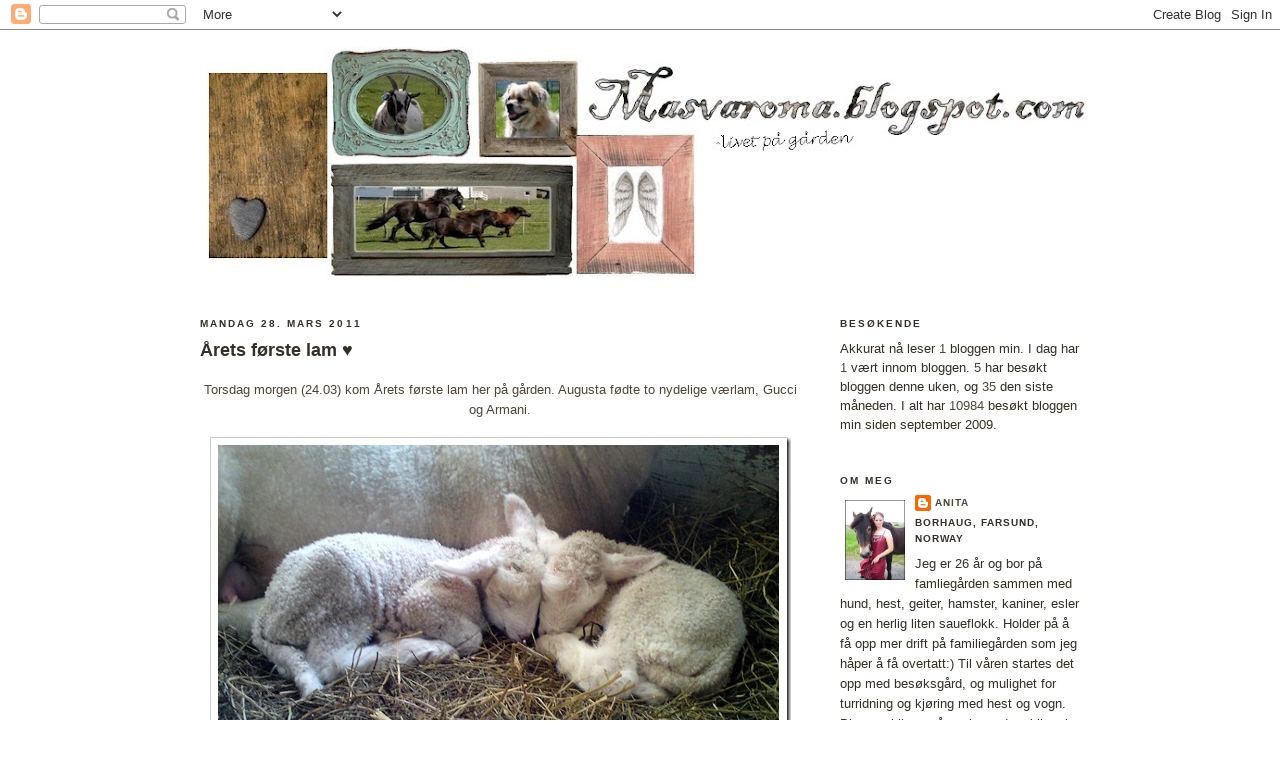

--- FILE ---
content_type: text/html; charset=UTF-8
request_url: https://masvaroma.blogspot.com/2011/03/
body_size: 23119
content:
<!DOCTYPE html>
<html dir='ltr' xmlns='http://www.w3.org/1999/xhtml' xmlns:b='http://www.google.com/2005/gml/b' xmlns:data='http://www.google.com/2005/gml/data' xmlns:expr='http://www.google.com/2005/gml/expr'>
<head>
<link href='https://www.blogger.com/static/v1/widgets/2944754296-widget_css_bundle.css' rel='stylesheet' type='text/css'/>
<meta content='text/html; charset=UTF-8' http-equiv='Content-Type'/>
<meta content='blogger' name='generator'/>
<link href='https://masvaroma.blogspot.com/favicon.ico' rel='icon' type='image/x-icon'/>
<link href='http://masvaroma.blogspot.com/2011/03/' rel='canonical'/>
<link rel="alternate" type="application/atom+xml" title="masvaroma.blogspot.com. - Atom" href="https://masvaroma.blogspot.com/feeds/posts/default" />
<link rel="alternate" type="application/rss+xml" title="masvaroma.blogspot.com. - RSS" href="https://masvaroma.blogspot.com/feeds/posts/default?alt=rss" />
<link rel="service.post" type="application/atom+xml" title="masvaroma.blogspot.com. - Atom" href="https://www.blogger.com/feeds/876564303282066225/posts/default" />
<!--Can't find substitution for tag [blog.ieCssRetrofitLinks]-->
<meta content='http://masvaroma.blogspot.com/2011/03/' property='og:url'/>
<meta content='masvaroma.blogspot.com.' property='og:title'/>
<meta content='' property='og:description'/>
<title>masvaroma.blogspot.com.: mars 2011</title>
<style id='page-skin-1' type='text/css'><!--
/*
-----------------------------------------------
Blogger Template Style
Name:     Minima Black
Designer: Douglas Bowman
URL:      www.stopdesign.com
Date:     26 Feb 2004
Updated by: Blogger Team
----------------------------------------------- */
/* Variable definitions
====================
<Variable name="bgcolor" description="Page Background Color"
type="color" default="#000">
<Variable name="textcolor" description="Text Color"
type="color" default="#ccc">
<Variable name="linkcolor" description="Link Color"
type="color" default="#9ad">
<Variable name="pagetitlecolor" description="Blog Title Color"
type="color" default="#ccc">
<Variable name="descriptioncolor" description="Blog Description Color"
type="color" default="#777">
<Variable name="titlecolor" description="Post Title Color"
type="color" default="#ad9">
<Variable name="bordercolor" description="Border Color"
type="color" default="#333">
<Variable name="sidebarcolor" description="Sidebar Title Color"
type="color" default="#777">
<Variable name="sidebartextcolor" description="Sidebar Text Color"
type="color" default="#999">
<Variable name="visitedlinkcolor" description="Visited Link Color"
type="color" default="#a7a">
<Variable name="bodyfont" description="Text Font"
type="font" default="normal normal 100% 'Trebuchet MS',Trebuchet,Verdana,Sans-serif">
<Variable name="headerfont" description="Sidebar Title Font"
type="font"
default="normal bold 78% 'Trebuchet MS',Trebuchet,Arial,Verdana,Sans-serif">
<Variable name="pagetitlefont" description="Blog Title Font"
type="font"
default="normal bold 200% 'Trebuchet MS',Trebuchet,Verdana,Sans-serif">
<Variable name="descriptionfont" description="Blog Description Font"
type="font"
default="normal normal 78% 'Trebuchet MS', Trebuchet, Verdana, Sans-serif">
<Variable name="postfooterfont" description="Post Footer Font"
type="font"
default="normal normal 78% 'Trebuchet MS', Trebuchet, Arial, Verdana, Sans-serif">
<Variable name="startSide" description="Start side in blog language"
type="automatic" default="left">
<Variable name="endSide" description="End side in blog language"
type="automatic" default="right">
*/
/* Use this with templates/template-twocol.html */
body {
background:#ffffff;
margin:0;
color:#4e4737;
font: x-small "Trebuchet MS", Trebuchet, Verdana, Sans-serif;
font-size/* */:/**/small;
font-size: /**/small;
text-align: center;
}
a:link {
color:#4e4737;
text-decoration:none;
}
a:visited {
color:#343025;
text-decoration:none;
}
a:hover {
color:#343025;
text-decoration:underline;
}
a img {
border-width:0;
}
/* Header
-----------------------------------------------
*/
#header-wrapper {
width:880px;
margin:0 auto 10px;
border:1px solid #ffffff;
}
#header-inner {
background-position: center;
margin-left: auto;
margin-right: auto;
}
#header {
margin: 5px;
border: 1px solid #ffffff;
text-align: center;
color:#343025;
}
#header h1 {
margin:5px 5px 0;
padding:15px 20px .25em;
line-height:1.2em;
text-transform:uppercase;
letter-spacing:.2em;
font: normal bold 61% Times, serif;
}
#header a {
color:#343025;
text-decoration:none;
}
#header a:hover {
color:#343025;
}
#header .description {
margin:0 5px 5px;
padding:0 20px 15px;
max-width:700px;
text-transform:uppercase;
letter-spacing:.2em;
line-height: 1.4em;
font: normal normal 78% Verdana, sans-serif;
color: #ffffff;
}
#header img {
margin-left: auto;
margin-right: auto;
}
/* Outer-Wrapper
----------------------------------------------- */
#outer-wrapper {
width: 880px;
margin:0 auto;
padding:10px;
text-align:left;
font: normal normal 100% Verdana, sans-serif;
}
#main-wrapper {
width: 600px;
float: left;
word-wrap: break-word; /* fix for long text breaking sidebar float in IE */
overflow: hidden;     /* fix for long non-text content breaking IE sidebar float */
}
#sidebar-wrapper {
width: 240px;
float: right;
word-wrap: break-word; /* fix for long text breaking sidebar float in IE */
overflow: hidden;     /* fix for long non-text content breaking IE sidebar float */
}
/* Headings
----------------------------------------------- */
h2 {
margin:1.5em 0 .75em;
font:normal bold 78% Verdana, sans-serif;
line-height: 1.4em;
text-transform:uppercase;
letter-spacing:.2em;
color:#343025;
}
/* Posts
-----------------------------------------------
*/
h2.date-header {
margin:1.5em 0 .5em;
}
.post {
margin:.5em 0 1.5em;
border-bottom:1px dotted #ffffff;
padding-bottom:1.5em;
}
.post h3 {
margin:.25em 0 0;
padding:0 0 4px;
font-size:140%;
font-weight:normal;
line-height:1.4em;
color:#343025;
}
.post h3 a, .post h3 a:visited, .post h3 strong {
display:block;
text-decoration:none;
color:#343025;
font-weight:bold;
}
.post h3 strong, .post h3 a:hover {
color:#4e4737;
}
.post-body {
margin:0 0 .75em;
line-height:1.6em;
}
.post-body blockquote {
line-height:1.3em;
}
.post-footer {
margin: .75em 0;
color:#343025;
text-transform:uppercase;
letter-spacing:.1em;
font: normal normal 78% 'Trebuchet MS', Trebuchet, Arial, Verdana, Sans-serif;
line-height: 1.4em;
}
.comment-link {
margin-left:.6em;
}
.post img {
padding:4px;
border:1px solid #ffffff;
}
.post blockquote {
margin:1em 20px;
}
.post blockquote p {
margin:.75em 0;
}
/* Comments
----------------------------------------------- */
#comments h4 {
margin:1em 0;
font-weight: bold;
line-height: 1.4em;
text-transform:uppercase;
letter-spacing:.2em;
color: #343025;
}
#comments-block {
margin:1em 0 1.5em;
line-height:1.6em;
}
#comments-block .comment-author {
margin:.5em 0;
}
#comments-block .comment-body {
margin:.25em 0 0;
}
#comments-block .comment-footer {
margin:-.25em 0 2em;
line-height: 1.4em;
text-transform:uppercase;
letter-spacing:.1em;
}
#comments-block .comment-body p {
margin:0 0 .75em;
}
.deleted-comment {
font-style:italic;
color:gray;
}
.feed-links {
clear: both;
line-height: 2.5em;
}
#blog-pager-newer-link {
float: left;
}
#blog-pager-older-link {
float: right;
}
#blog-pager {
text-align: center;
}
/* Sidebar Content
----------------------------------------------- */
.sidebar {
color: #343025;
line-height: 1.5em;
}
.sidebar ul {
list-style:none;
margin:0 0 0;
padding:0 0 0;
}
.sidebar li {
margin:0;
padding-top:0;
padding-right:0;
padding-bottom:.25em;
padding-left:15px;
text-indent:-15px;
line-height:1.5em;
}
.sidebar .widget, .main .widget {
border-bottom:1px dotted #ffffff;
margin:0 0 1.5em;
padding:0 0 1.5em;
}
.main .Blog {
border-bottom-width: 0;
}
/* Profile
----------------------------------------------- */
.profile-img {
float: left;
margin-top: 0;
margin-right: 5px;
margin-bottom: 5px;
margin-left: 0;
padding: 4px;
border: 1px solid #ffffff;
}
.profile-data {
margin:0;
text-transform:uppercase;
letter-spacing:.1em;
font: normal normal 78% 'Trebuchet MS', Trebuchet, Arial, Verdana, Sans-serif;
color: #343025;
font-weight: bold;
line-height: 1.6em;
}
.profile-datablock {
margin:.5em 0 .5em;
}
.profile-textblock {
margin: 0.5em 0;
line-height: 1.6em;
}
.profile-link {
font: normal normal 78% 'Trebuchet MS', Trebuchet, Arial, Verdana, Sans-serif;
text-transform: uppercase;
letter-spacing: .1em;
}
/* Footer
----------------------------------------------- */
#footer {
width:880px;
clear:both;
margin:0 auto;
padding-top:15px;
line-height: 1.6em;
text-transform:uppercase;
letter-spacing:.1em;
text-align: center;
}

--></style>
<link href='https://www.blogger.com/dyn-css/authorization.css?targetBlogID=876564303282066225&amp;zx=714350d8-f104-4b97-8f5d-68eeb7be0747' media='none' onload='if(media!=&#39;all&#39;)media=&#39;all&#39;' rel='stylesheet'/><noscript><link href='https://www.blogger.com/dyn-css/authorization.css?targetBlogID=876564303282066225&amp;zx=714350d8-f104-4b97-8f5d-68eeb7be0747' rel='stylesheet'/></noscript>
<meta name='google-adsense-platform-account' content='ca-host-pub-1556223355139109'/>
<meta name='google-adsense-platform-domain' content='blogspot.com'/>

</head>
<body>
<div class='navbar section' id='navbar'><div class='widget Navbar' data-version='1' id='Navbar1'><script type="text/javascript">
    function setAttributeOnload(object, attribute, val) {
      if(window.addEventListener) {
        window.addEventListener('load',
          function(){ object[attribute] = val; }, false);
      } else {
        window.attachEvent('onload', function(){ object[attribute] = val; });
      }
    }
  </script>
<div id="navbar-iframe-container"></div>
<script type="text/javascript" src="https://apis.google.com/js/platform.js"></script>
<script type="text/javascript">
      gapi.load("gapi.iframes:gapi.iframes.style.bubble", function() {
        if (gapi.iframes && gapi.iframes.getContext) {
          gapi.iframes.getContext().openChild({
              url: 'https://www.blogger.com/navbar/876564303282066225?origin\x3dhttps://masvaroma.blogspot.com',
              where: document.getElementById("navbar-iframe-container"),
              id: "navbar-iframe"
          });
        }
      });
    </script><script type="text/javascript">
(function() {
var script = document.createElement('script');
script.type = 'text/javascript';
script.src = '//pagead2.googlesyndication.com/pagead/js/google_top_exp.js';
var head = document.getElementsByTagName('head')[0];
if (head) {
head.appendChild(script);
}})();
</script>
</div></div>
<div id='outer-wrapper'><div id='wrap2'>
<!-- skip links for text browsers -->
<span id='skiplinks' style='display:none;'>
<a href='#main'>skip to main </a> |
      <a href='#sidebar'>skip to sidebar</a>
</span>
<div id='header-wrapper'>
<div class='header section' id='header'><div class='widget Header' data-version='1' id='Header1'>
<div id='header-inner'>
<a href='https://masvaroma.blogspot.com/' style='display: block'>
<img alt='masvaroma.blogspot.com.' height='238px; ' id='Header1_headerimg' src='https://blogger.googleusercontent.com/img/b/R29vZ2xl/AVvXsEiuoAtSbDrXrokafq0IhCmFovUsHUCm3-56DbVC8QCbzzF9N-mMsWaWYee-sRtDJP1pJzzzURW4UDXEQtxUKTnwGxExl-tNpCbaPn1oDGEExrCXmEuCuBJFj1K513juAbOd5cXThAtO8xBh/s880/headerh%25C3%25B8st_.jpg' style='display: block' width='880px; '/>
</a>
</div>
</div></div>
</div>
<div id='content-wrapper'>
<div id='crosscol-wrapper' style='text-align:center'>
<div class='crosscol no-items section' id='crosscol'></div>
</div>
<div id='main-wrapper'>
<div class='main section' id='main'><div class='widget Blog' data-version='1' id='Blog1'>
<div class='blog-posts hfeed'>

          <div class="date-outer">
        
<h2 class='date-header'><span>mandag 28. mars 2011</span></h2>

          <div class="date-posts">
        
<div class='post-outer'>
<div class='post hentry uncustomized-post-template' itemprop='blogPost' itemscope='itemscope' itemtype='http://schema.org/BlogPosting'>
<meta content='https://blogger.googleusercontent.com/img/b/R29vZ2xl/AVvXsEhLYrKSDUMhNm8iGL1pdxiMA-_g21qCqTUTFOokEOwBPRZUDd0ZQqFMNKBtaychNUcKsgAPWZx6RUxMZLu6wao4LNYQUZZdu6seMa5_EnUGYkmhx-yXHUAkYbgRgITHpBbqNhcrT6gc5gfq/?imgmax=800' itemprop='image_url'/>
<meta content='876564303282066225' itemprop='blogId'/>
<meta content='425382296815953407' itemprop='postId'/>
<a name='425382296815953407'></a>
<h3 class='post-title entry-title' itemprop='name'>
<a href='https://masvaroma.blogspot.com/2011/03/arets-frste-lam.html'>Årets første lam &#9829;</a>
</h3>
<div class='post-header'>
<div class='post-header-line-1'></div>
</div>
<div class='post-body entry-content' id='post-body-425382296815953407' itemprop='description articleBody'>
<p align="center">Torsdag morgen (24.03) kom Årets første lam her på gården. Augusta fødte to nydelige værlam, Gucci og Armani. </p>  <p align="center"><a href="https://blogger.googleusercontent.com/img/b/R29vZ2xl/AVvXsEi09TDvl7HV5XO-h94Tnay0Q8aYyiqPrAVs2VjP5NSANJawDSzu9rloKa5YeF6Qwr7ooIeh8Udu-YFPwCEWfCdmlhG2Jeaq4tYAyToJz1qwQNpQQosJR13SmSn26xZ_kHrnSeVCDegKvyJX/s1600-h/DSC04019%5B5%5D.jpg"><img alt="DSC04019" border="0" height="332" src="https://blogger.googleusercontent.com/img/b/R29vZ2xl/AVvXsEhLYrKSDUMhNm8iGL1pdxiMA-_g21qCqTUTFOokEOwBPRZUDd0ZQqFMNKBtaychNUcKsgAPWZx6RUxMZLu6wao4LNYQUZZdu6seMa5_EnUGYkmhx-yXHUAkYbgRgITHpBbqNhcrT6gc5gfq/?imgmax=800" style="border-right-width: 0px; display: inline; border-top-width: 0px; border-bottom-width: 0px; border-left-width: 0px" title="DSC04019" width="581" /></a> </p>  <p align="center">Nabogården var først ute med to nydelige lam i år, de som har fædrelandsvennen har nok fått med seg det. Det var en koselig repotasje fra gården her hvor de første lammene var med. Utenom lammene, så har det kommet enda en ny firbent beboer. For ca to uker siden hentet vi denne karen: </p>  <p align="center"><a href="https://blogger.googleusercontent.com/img/b/R29vZ2xl/AVvXsEh3XJYi2FNixmylyec_UFxOid9Fuvw_aImOIKWzDts-cQG8pPN9Nvchp3_j7_YySz_fVcQaJz3rGGAgO-A1QTf40HoRiMPby5WdIliqh6TxPvC8pLKdPshp-Yv7ADjW_IFgFM-ut7d_v1pj/s1600-h/_2%5B4%5D.jpg"><img alt="_2" border="0" height="480" src="https://blogger.googleusercontent.com/img/b/R29vZ2xl/AVvXsEgmg-vXn160Zhp3vgSXOLI-u6aVs1eOWiQuz6znSO59aGiu_b4FTQXfT0Owe6BwAPmhOVi93T98ZIZWafC5VZ3AW7MZRAceJnrOAWGAGUGDysN0MEdFEVeSDEDvGqb_LFx-dYn-QzKr_oth/?imgmax=800" style="border-right-width: 0px; display: inline; border-top-width: 0px; border-bottom-width: 0px; border-left-width: 0px" title="_2" width="308" /></a> </p>  <p></p>  <p></p>  <p align="center">Han er en kaldblodstraver etter RøsteBo. Hans bestefar er den berømte Jærvsøfaks som har verdensrekord og er mestevinnende, så han blir det spennende å følge :) Han står her på ferie. Her skal han kose seg på kjøretur og bli innridd, noe han tar med stor ro. På bildet har han nettopp vært på sin 2.ridetur. Skikkelig go`gutt som lærer fort. Fantastisk hest! :)</p>  <p align="center"><a href="https://blogger.googleusercontent.com/img/b/R29vZ2xl/AVvXsEgtLTQr10oThD39WQC-dlhMgiHBf3wQFqxoo8A98I0r-woGXN5xpCorjLFESw8LTQ-TXOw2vpNe7cjOqZyJq4Ye13TstjoohxBqKnTL87t-s96sIdrXYvKZZNyrdwxF9R99m0OKXBhI6Y0F/s1600-h/DSC04027%5B5%5D.jpg"><img alt="DSC04027" border="0" height="443" src="https://blogger.googleusercontent.com/img/b/R29vZ2xl/AVvXsEhM54Y6-D3zpEcwPdZmgmY4nZhOgoGBZ9SkDqk64XgDdGi0fPeKKzMcvzeuRS_qysdOhDiQT9cjCl-cvvvD5dYn64gWnqmdegpv-pqLjBxcs4mcRIcYkvzcRih44aXv5Z0vwv34rlhZN5Lu/?imgmax=800" style="border-right-width: 0px; display: inline; border-top-width: 0px; border-bottom-width: 0px; border-left-width: 0px" title="DSC04027" width="575" /></a> </p>  <p align="center">I dag oppdaget jeg at det hadde sprunget ut et par beskjedne snøklokker i hagen min. Det må da bare bety vår!</p>  <p align="center">&#160;</p>  <p align="center"><font size="4">Håper alle har hatt en flott helg!</font></p>  
<div style='clear: both;'></div>
</div>
<div class='post-footer'>
<div class='post-footer-line post-footer-line-1'>
<span class='post-author vcard'>
Lagt inn av
<span class='fn' itemprop='author' itemscope='itemscope' itemtype='http://schema.org/Person'>
<meta content='https://www.blogger.com/profile/02035990186939367407' itemprop='url'/>
<a class='g-profile' href='https://www.blogger.com/profile/02035990186939367407' rel='author' title='author profile'>
<span itemprop='name'>Anita</span>
</a>
</span>
</span>
<span class='post-timestamp'>
kl.
<meta content='http://masvaroma.blogspot.com/2011/03/arets-frste-lam.html' itemprop='url'/>
<a class='timestamp-link' href='https://masvaroma.blogspot.com/2011/03/arets-frste-lam.html' rel='bookmark' title='permanent link'><abbr class='published' itemprop='datePublished' title='2011-03-28T01:07:00+02:00'>01:07</abbr></a>
</span>
<span class='post-comment-link'>
<a class='comment-link' href='https://masvaroma.blogspot.com/2011/03/arets-frste-lam.html#comment-form' onclick=''>
Ingen kommentarer:
  </a>
</span>
<span class='post-icons'>
<span class='item-control blog-admin pid-911603676'>
<a href='https://www.blogger.com/post-edit.g?blogID=876564303282066225&postID=425382296815953407&from=pencil' title='Rediger innlegg'>
<img alt='' class='icon-action' height='18' src='https://resources.blogblog.com/img/icon18_edit_allbkg.gif' width='18'/>
</a>
</span>
</span>
<div class='post-share-buttons goog-inline-block'>
</div>
</div>
<div class='post-footer-line post-footer-line-2'>
<span class='post-labels'>
Etiketter:
<a href='https://masvaroma.blogspot.com/search/label/dyr' rel='tag'>dyr</a>,
<a href='https://masvaroma.blogspot.com/search/label/hage' rel='tag'>hage</a>,
<a href='https://masvaroma.blogspot.com/search/label/hest' rel='tag'>hest</a>,
<a href='https://masvaroma.blogspot.com/search/label/sau' rel='tag'>sau</a>,
<a href='https://masvaroma.blogspot.com/search/label/v%C3%A5r' rel='tag'>vår</a>
</span>
</div>
<div class='post-footer-line post-footer-line-3'>
<span class='post-location'>
</span>
</div>
</div>
</div>
</div>

          </div></div>
        

          <div class="date-outer">
        
<h2 class='date-header'><span>mandag 21. mars 2011</span></h2>

          <div class="date-posts">
        
<div class='post-outer'>
<div class='post hentry uncustomized-post-template' itemprop='blogPost' itemscope='itemscope' itemtype='http://schema.org/BlogPosting'>
<meta content='https://blogger.googleusercontent.com/img/b/R29vZ2xl/AVvXsEjgorMfrFanBp-Zl8pZ-CfX03cj1rOIxj7nLQsBCe-pZLSaNDmYKbyfFrsZgvK6g1rVBDvb9MR9z8HcP33qNlPHB7B7_Bjh8oNv7CMRJZjhGo3VyWi0K4rMm_5Yj7FtmN9tkBN3kcKnqqy-/?imgmax=800' itemprop='image_url'/>
<meta content='876564303282066225' itemprop='blogId'/>
<meta content='3671211577298678221' itemprop='postId'/>
<a name='3671211577298678221'></a>
<h3 class='post-title entry-title' itemprop='name'>
<a href='https://masvaroma.blogspot.com/2011/03/til-ettertanke.html'>Til ettertanke..</a>
</h3>
<div class='post-header'>
<div class='post-header-line-1'></div>
</div>
<div class='post-body entry-content' id='post-body-3671211577298678221' itemprop='description articleBody'>
<div style="padding-bottom: 0px; padding-left: 0px; width: 487px; padding-right: 0px; display: block; float: none; margin-left: auto; margin-right: auto; padding-top: 0px" id="scid:5737277B-5D6D-4f48-ABFC-DD9C333F4C5D:9b4c3be1-74fa-45a2-9c6f-5f5ed5bf099a" class="wlWriterEditableSmartContent"><div id="ff915af8-d7ac-41af-95ac-018de98b3016" style="margin: 0px; padding: 0px; display: inline;"><div><a href="//www.youtube.com/watch?v=nQY4dIxY1H4&amp;feature=player_detailpage" target="_new"><img alt="" galleryimg="no" onload="var downlevelDiv = document.getElementById(&#39;ff915af8-d7ac-41af-95ac-018de98b3016&#39;); downlevelDiv.innerHTML = &quot;&lt;div&gt;&lt;object width=\&quot;487\&quot; height=\&quot;407\&quot;&gt;&lt;param name=\&quot;movie\&quot; value=\&quot;http://www.youtube.com/v/nQY4dIxY1H4&amp;hl=en\&quot;&gt;&lt;\/param&gt;&lt;embed src=\&quot;http://www.youtube.com/v/nQY4dIxY1H4&amp;hl=en\&quot; type=\&quot;application/x-shockwave-flash\&quot; width=\&quot;487\&quot; height=\&quot;407\&quot;&gt;&lt;\/embed&gt;&lt;\/object&gt;&lt;\/div&gt;&quot;;" src="https://blogger.googleusercontent.com/img/b/R29vZ2xl/AVvXsEjgorMfrFanBp-Zl8pZ-CfX03cj1rOIxj7nLQsBCe-pZLSaNDmYKbyfFrsZgvK6g1rVBDvb9MR9z8HcP33qNlPHB7B7_Bjh8oNv7CMRJZjhGo3VyWi0K4rMm_5Yj7FtmN9tkBN3kcKnqqy-/?imgmax=800" style="border-style: none"></a></div></div></div>  <p></p>  <blockquote>   <p align="center">&#8220;Bryllupsplanene til paret fikk en bråstopp da Juliana Ramos ble kvestet i en bilulykke i 2009 og endte opp med omfattende hjerneskader.&#8221;      <br /><font size="1">-Sitat Dagbladet</font></p> </blockquote>  <p align="center">Les artikkelen <a href="http://www.vg.no/musikk/artikkel.php?artid=10091114"><font color="#808080">her</font></a></p>  <p align="center"></p>  <div style="padding-bottom: 0px; padding-left: 0px; width: 489px; padding-right: 0px; display: block; float: none; margin-left: auto; margin-right: auto; padding-top: 0px" id="scid:5737277B-5D6D-4f48-ABFC-DD9C333F4C5D:6e30474a-14d6-443f-878d-6175645338ca" class="wlWriterEditableSmartContent"><div id="813a4b01-87d7-48d9-8e01-d95f67cfefa3" style="margin: 0px; padding: 0px; display: inline;"><div><a href="//www.youtube.com/watch?v=K1qtf-qJpnM" target="_new"><img alt="" galleryimg="no" onload="var downlevelDiv = document.getElementById(&#39;813a4b01-87d7-48d9-8e01-d95f67cfefa3&#39;); downlevelDiv.innerHTML = &quot;&lt;div&gt;&lt;object width=\&quot;489\&quot; height=\&quot;409\&quot;&gt;&lt;param name=\&quot;movie\&quot; value=\&quot;http://www.youtube.com/v/K1qtf-qJpnM&amp;hl=en\&quot;&gt;&lt;\/param&gt;&lt;embed src=\&quot;http://www.youtube.com/v/K1qtf-qJpnM&amp;hl=en\&quot; type=\&quot;application/x-shockwave-flash\&quot; width=\&quot;489\&quot; height=\&quot;409\&quot;&gt;&lt;\/embed&gt;&lt;\/object&gt;&lt;\/div&gt;&quot;;" src="https://blogger.googleusercontent.com/img/b/R29vZ2xl/AVvXsEg-bZJEgLAxBupMBnEbBoy0P8k5S5jBNSLfKrkT8iBHp_dQ5_MYhIGEiftQclsEgzYqXaSaMdPItgNo8f26O4AjOxa1_odD-tbEJyXLR19RfswSvJ5xIf1_Cg50Bp8stzh9rxv4tSxhsmky/?imgmax=800" style="border-style: none"></a></div></div></div>  <p></p>  <p align="center"><font size="1">&#160;</font></p>  <p align="center">Alt kan forandres på en brøkdel av et sekund.. Ta vare på øyeblikkene!</p>  
<div style='clear: both;'></div>
</div>
<div class='post-footer'>
<div class='post-footer-line post-footer-line-1'>
<span class='post-author vcard'>
Lagt inn av
<span class='fn' itemprop='author' itemscope='itemscope' itemtype='http://schema.org/Person'>
<meta content='https://www.blogger.com/profile/02035990186939367407' itemprop='url'/>
<a class='g-profile' href='https://www.blogger.com/profile/02035990186939367407' rel='author' title='author profile'>
<span itemprop='name'>Anita</span>
</a>
</span>
</span>
<span class='post-timestamp'>
kl.
<meta content='http://masvaroma.blogspot.com/2011/03/til-ettertanke.html' itemprop='url'/>
<a class='timestamp-link' href='https://masvaroma.blogspot.com/2011/03/til-ettertanke.html' rel='bookmark' title='permanent link'><abbr class='published' itemprop='datePublished' title='2011-03-21T00:18:00+01:00'>00:18</abbr></a>
</span>
<span class='post-comment-link'>
<a class='comment-link' href='https://masvaroma.blogspot.com/2011/03/til-ettertanke.html#comment-form' onclick=''>
Ingen kommentarer:
  </a>
</span>
<span class='post-icons'>
<span class='item-control blog-admin pid-911603676'>
<a href='https://www.blogger.com/post-edit.g?blogID=876564303282066225&postID=3671211577298678221&from=pencil' title='Rediger innlegg'>
<img alt='' class='icon-action' height='18' src='https://resources.blogblog.com/img/icon18_edit_allbkg.gif' width='18'/>
</a>
</span>
</span>
<div class='post-share-buttons goog-inline-block'>
</div>
</div>
<div class='post-footer-line post-footer-line-2'>
<span class='post-labels'>
</span>
</div>
<div class='post-footer-line post-footer-line-3'>
<span class='post-location'>
</span>
</div>
</div>
</div>
</div>

          </div></div>
        

          <div class="date-outer">
        
<h2 class='date-header'><span>onsdag 16. mars 2011</span></h2>

          <div class="date-posts">
        
<div class='post-outer'>
<div class='post hentry uncustomized-post-template' itemprop='blogPost' itemscope='itemscope' itemtype='http://schema.org/BlogPosting'>
<meta content='https://blogger.googleusercontent.com/img/b/R29vZ2xl/AVvXsEhpJbSy-sSHhPDhSANwV-wDDgmDe3Ibw63_2VE5kts1bEIiAXWDiDEwHA-gyoTRTojEjkOpf5AXlK9NA6khrDiHzUg7kUVTZmkgNuEJqtHXzBU564XvxOzYdOamEn3IRU54j9NfXJpgz8Uv/?imgmax=800' itemprop='image_url'/>
<meta content='876564303282066225' itemprop='blogId'/>
<meta content='3417763605624038623' itemprop='postId'/>
<a name='3417763605624038623'></a>
<h3 class='post-title entry-title' itemprop='name'>
<a href='https://masvaroma.blogspot.com/2011/03/blog-post_16.html'>&#9829;</a>
</h3>
<div class='post-header'>
<div class='post-header-line-1'></div>
</div>
<div class='post-body entry-content' id='post-body-3417763605624038623' itemprop='description articleBody'>
<p align="center"><a href="https://blogger.googleusercontent.com/img/b/R29vZ2xl/AVvXsEj08K3EBwLXewxXqeGOlQVa-wKA7tdJnFLeSZhU4Rm-Wx8x4IV-nHKdKoFly97dcstHx1JOmjWgxk_6x96DNrPcxD6d1ZBKLSSWMyyxcmMCMkmoGySO47vJe6Aqh8cKXGeQlHOBkasSVqSb/s1600-h/Kollasjer99%5B5%5D.jpg"><img alt="Kollasjer99" border="0" height="431" src="https://blogger.googleusercontent.com/img/b/R29vZ2xl/AVvXsEhpJbSy-sSHhPDhSANwV-wDDgmDe3Ibw63_2VE5kts1bEIiAXWDiDEwHA-gyoTRTojEjkOpf5AXlK9NA6khrDiHzUg7kUVTZmkgNuEJqtHXzBU564XvxOzYdOamEn3IRU54j9NfXJpgz8Uv/?imgmax=800" style="border-right-width: 0px; display: inline; border-top-width: 0px; border-bottom-width: 0px; border-left-width: 0px" title="Kollasjer99" width="589" /></a>    <br /><font size="1"><em>Oppe.</em> V: Kjell. H: Gerd. <em>Nede.</em> V: Gerd og Bjarne. H: Aurora.</font></p>  <p align="center">I helga var <a href="https://picasaweb.google.com/karinlundekvam/KanineneIBarogarden#"><font color="#808080">Karin Lundekvam</font></a> og tok bilder av kaninene. Bildene ble kjempefine, så jeg må nok kjøpe meg stooor ramme med plass til mange bilder i!</p>  <p align="center"><a href="https://blogger.googleusercontent.com/img/b/R29vZ2xl/AVvXsEgQGdD-f_s_DpLunVn4JTqsFBaB2WmVtGTLNjzq6cRvt2X88NWxXxWcHZ9erBtnsC0ehyphenhyphenahY9xLHGDigLxJJczipOwEAz4WyZly4EdSwmldB7SILigpdLWBw1gFnbqTh6PUmU4QTW6sKjfU/s1600-h/Kaniner11%5B5%5D.jpg"><img alt="Kaniner11" border="0" height="433" src="https://blogger.googleusercontent.com/img/b/R29vZ2xl/AVvXsEgKt9cxiz0x2ElsRcgrifg-fyJL9Qv3wuVTYxKTEeDROutJAX_beXlTtAiP9rGq-4_j6TBPw-9fj0CY8XNU7-ZFQCTAUqCm-WcVkABz8OwT-xAHsHYjtcK4AMwzjHSIWBCxfx6BuxVi72_U/?imgmax=800" style="border-bottom: 0px; border-left: 0px; display: inline; border-top: 0px; border-right: 0px" title="Kaniner11" width="592" /></a>    <br />Bjarne &#9829;</p>  <p align="center"><a href="https://blogger.googleusercontent.com/img/b/R29vZ2xl/AVvXsEgSRmS_npXEriW43-PEo5YmTR2sWqPVc0d_SQ2JIZsrHxY1xMcMwVQVtMVr6Tiq8PJLe-v8_GBR0uQd7uyDedTio9V2JanacP5N7SjpleZMQDuyjSCalMFuMNIJ8FOnU9d3ZogULcM5MRUr/s1600-h/Kaniner2%5B7%5D.jpg"><img alt="Kaniner2" border="0" height="440" src="https://blogger.googleusercontent.com/img/b/R29vZ2xl/AVvXsEhoH1UWOlGMTY_cYwIw6hyphenhyphenAwvHNAKEpQbRunYcMxZgJk6sUZ_m1XKkGLDByCrFwRLFtkLn4xcvY-sfpFC4lxf7P9oxOuM7FbFfBfm31tlOblqpURU9gbNC6Qaotih5dxUGPcHbP7DYoH-S4/?imgmax=800" style="border-bottom: 0px; border-left: 0px; display: inline; border-top: 0px; border-right: 0px" title="Kaniner2" width="595" /></a> Marta &#9829;</p>  <p align="center"><a href="https://blogger.googleusercontent.com/img/b/R29vZ2xl/AVvXsEhcFjFzUrp32TitQqFjQkyk-UVK1ve9e3TDvbNVSmByqyhRxkKkbcNpVEkaV1e1uf2Vy3uzZ4fjEWXnkl09_Cfugv5HNNhT1CdH64EFymM6ofcn05HNCT8qi7aXxD9O-k_OZM9LFWZvQlMC/s1600-h/kanineranita25%5B5%5D.jpg"><img alt="kanineranita25" border="0" height="434" src="https://blogger.googleusercontent.com/img/b/R29vZ2xl/AVvXsEh_Rm9mP281mUCqu6not7EhIZxUB1M4tG5z3w-QVIiv-Dt9ycacXz7CK5hy9YDGFuaKu-TLmlGX3MnzJbpF839RYpi9FXHFVQPR64ev6ENJstNrf69jmQg8spkreThf8uTK283Sn8frnOwq/?imgmax=800" style="border-bottom: 0px; border-left: 0px; display: inline; border-top: 0px; border-right: 0px" title="kanineranita25" width="593" /></a> Karin Kanin &#9829;</p>  <p align="center"><a href="https://blogger.googleusercontent.com/img/b/R29vZ2xl/AVvXsEjMKppmhXhW6Wv-aG7OaUmdNl_iszKkl2zBofwcUn9mVRhYJ_IrxeYGYG6HW5G8KrUbnwvEWerP8S8J186IhuOiiyziRUzKRo4zoFSs2ps5NW103pWCXh9xZDZfzVVMyGNUfawleQkfLP1G/s1600-h/kanineranita48%5B10%5D.jpg"><img alt="kanineranita48" border="0" height="444" src="https://blogger.googleusercontent.com/img/b/R29vZ2xl/AVvXsEjws_DMAgNpLvMQTffqWDmPhnhZ0DXEXzSDa5-nNbjDZUB9_XCDf3sitrTRuZcsj3nYziZCf1bFDi9HgeaxC1akz3l_Pl_-MRQGnrpsJhA7laoM5KHSW7i-R34iwFqbRKwbGh2Ax-5WVtye/?imgmax=800" style="border-bottom: 0px; border-left: 0px; display: inline; border-top: 0px; border-right: 0px" title="kanineranita48" width="594" /></a> Aurora &#9829;</p>  <p align="center"><a href="https://blogger.googleusercontent.com/img/b/R29vZ2xl/AVvXsEjvTGsRE88Rh2HaW2-WgBWEBh4HZhUV91NS0V0SnLsb0Rbbr5I8tdhvCCfWXSAwyMktuCtZtpbeqXJjfhcrDQs6REF18KhQvxDCSu99fYVgF0E6U1UTv3nxZJIkULx7ZStU0-TLo26jwUAJ/s1600-h/kanineranita47%5B5%5D.jpg"><img alt="kanineranita47" border="0" height="433" src="https://blogger.googleusercontent.com/img/b/R29vZ2xl/AVvXsEjH5_xWfoJ93pJT3Orj1H8MVpV4sd-OI359Md-VBTedJl_IkDjs_V3Ai30wAkUpyZtysSlYOiRg7fw14Cg7pAQQTjcvNxSq1ucCr9DEg9OSdeWr2aNvqLwdMfvHR_UPJ-k7SPPfabIprZR2/?imgmax=800" style="border-bottom: 0px; border-left: 0px; display: inline; border-top: 0px; border-right: 0px" title="kanineranita47" width="591" /></a> Kjell Propell &#9829;</p>  <p align="center"><a href="https://blogger.googleusercontent.com/img/b/R29vZ2xl/AVvXsEhTDd1IXmMXjLm-TZv0Bo6UbRWWdpiBnD4XBXBQuLfv1iROfkWSR4QqStq44JhNlhs8JIeS5DYWlh3Wa6P2SGLq3zfcvyCV_qctoSIxLjXjfdAkFDKlUT-VCudczmCeJw0TFVg5ayVZ7s1l/s1600-h/kanineranita49%5B6%5D.jpg"><img alt="kanineranita49" border="0" height="435" src="https://blogger.googleusercontent.com/img/b/R29vZ2xl/AVvXsEjYPX39W5K25mUu3VXIyTaK6qMVvuTTgFuj0N7FSOBrWXCzthECAi-jTMYMgGWYip7ROShLpYX4YYW7qDNSraFBjwovCmBPnxgQFqbRreg_Gs7msOCNouyyFFgp8VNVuVicqk1TgT6vU6Dt/?imgmax=800" style="border-bottom: 0px; border-left: 0px; display: inline; border-top: 0px; border-right: 0px" title="kanineranita49" width="592" /></a> Gerd &#9829;</p>  <p align="center"><a href="https://blogger.googleusercontent.com/img/b/R29vZ2xl/AVvXsEjhR-C6lWdmMvw44eTGekV6tQoZCtzfYEkgkasxzw9I_12UzQ0Z3xjrI1YDENCmKxSRhlF6dIuIWoxi0MSiTOvotDbooBU85KYwv3-si_4p-ncYsThKWjIiFuYEUcKOlOZ3d3kZuWuGH-7k/s1600-h/kanineranita43%5B6%5D.jpg"><img alt="kanineranita43" border="0" height="437" src="https://blogger.googleusercontent.com/img/b/R29vZ2xl/AVvXsEhh46FonLOLp8V0cRjoxawaYyKZt8cCfs4gvtq-PcKUUgJpwG-wlzQ4PRDfbVW4nLsLdTY3RUkY0l_Fk1sujmnlzZdnAsNhye8UBiFVbkT6oB7Rhw4-6dl-y90eRydkrby_jFq2aUfMdy2B/?imgmax=800" style="border-bottom: 0px; border-left: 0px; display: inline; border-top: 0px; border-right: 0px" title="kanineranita43" width="595" /></a> Kjell og Gerd &#9829;</p>  <p align="center"><a href="https://blogger.googleusercontent.com/img/b/R29vZ2xl/AVvXsEip57jpKEUO7gL7-eFkodWgu3V9oeZ36TjzUUKv2eRbkYTX-kWwxyHen_e1TIb-HYHBstzySnVzFnsucSYZ15rPuKhOWQKg3nHkQiCaZUjB4YkYlgzFZiS75xNvws_30MwnkF42i21g-eH-/s1600-h/kanineranita45%5B8%5D.jpg"><img alt="kanineranita45" border="0" height="438" src="https://blogger.googleusercontent.com/img/b/R29vZ2xl/AVvXsEinWMYasi_nr24-u3hsxukjlJm1dGw4yfAxI-_peXVu1lii4QwVbKYhbEsd4T0VHk6lvLzN8jiyen-kiaPx6XNZlK3RXWdVJxG72uLspy5GxG8FSA3TobpliPyuF8_2oMHYxXKOGLkf6YzT/?imgmax=800" style="border-bottom: 0px; border-left: 0px; display: inline; border-top: 0px; border-right: 0px" title="kanineranita45" width="599" /></a>Aurora og Gerd&#160; &#9829;</p>  <p align="center"><a href="https://blogger.googleusercontent.com/img/b/R29vZ2xl/AVvXsEhoQ6a8BDCCJ0eqPp2qGRphfC0K5d3ZaL92EBEsxrzWQ-c97VrJhDctmPA7nE8Q9sRUYEn9RrIpXJtHrhdd22msRCa6iglU7-CPklUyOzvyo0QEiDC9SivL-EZLZcPQOaq7XK3IBTbl2Fdf/s1600-h/kanineranita75%5B8%5D.jpg"><img alt="kanineranita75" border="0" height="442" src="https://blogger.googleusercontent.com/img/b/R29vZ2xl/AVvXsEiNclJfHUYoNVSUyGs2NCHK02Z0p94QJw8owM15mRrUIW-7CaKVI_8OWb2PDltLVSWUK67PYYHWEfuHwPVnGcqB3qKbzDjo49fr3Wu-5SZptaVExq3kUMdZe_vE1w1FtBDH8RDAZY715jN1/?imgmax=800" style="border-bottom: 0px; border-left: 0px; display: inline; border-top: 0px; border-right: 0px" title="kanineranita75" width="595" /></a> Kåre &#9829;</p>  <p align="center"><a href="https://blogger.googleusercontent.com/img/b/R29vZ2xl/AVvXsEh6NlcfFAGgC0ChqvdWORa9uPdMbrk8ThTWxFCVegVr_eJRIZs5J3m6PuzJ9T7JmbsZcp-ytn4Xivg2lzkVKUfyj1qBqebEvsIaS9qgjt3uB_YBOWiGUzCLzZPSx8brl0pJQpIEz4olEApB/s1600-h/kanineranita53%5B6%5D.jpg"><img alt="kanineranita53" border="0" height="434" src="https://blogger.googleusercontent.com/img/b/R29vZ2xl/AVvXsEhk8Z10fzENPnG0MtbO3-6wZgt0XVo9B5ghZ08kx6OUn6kl9ovtra4dvXd3KShyrYESw7SEUpSLoAy55Lo966EImkC68Wm2YJa7e-bjEBx9X58KgAn4Va1X21FgtkRghW9f12Nm1bOLGk4F/?imgmax=800" style="border-bottom: 0px; border-left: 0px; display: inline; border-top: 0px; border-right: 0px" title="kanineranita53" width="591" /></a>    <br />Kjell og Kåre &#9829;</p>  <p align="center"><a href="https://blogger.googleusercontent.com/img/b/R29vZ2xl/AVvXsEiOhIPcTQdT8ZZ5u8LCOGH1ixCl4-m-AsbCZjuoqgXW_JsgcTQpy4qxtrxSscopPMNUcwySoMrSGxPry5JhatVqtimNV6fDYevyX7UrYn5aL2FuoXfx9itXR2aaYSd7yHKyfpys0crrsJlj/s1600-h/kanineranita63%5B9%5D.jpg"><img alt="kanineranita63" border="0" height="441" src="https://blogger.googleusercontent.com/img/b/R29vZ2xl/AVvXsEgbjIksdXcrdq93CLV_07cN6L7LxxGaELUuBbHEIt56lmr0zsZh6gnknlNAx4ejy2-p6oVp2b52OuQ1GsvPVjZnh3pujs_13AOal4lmvw96UwOFS7m6bBJQJOdv05OvaJd3ryB65ISSxmAW/?imgmax=800" style="border-bottom: 0px; border-left: 0px; display: inline; border-top: 0px; border-right: 0px" title="kanineranita63" width="591" /></a> Kjell og Kåre &#9829;</p>  <p align="center"><a href="https://blogger.googleusercontent.com/img/b/R29vZ2xl/AVvXsEhUbVTGIITON7XmQMqFP-yVKWVIiaR7e-JBfm8Nx7x1-37NStlFO1ARk2QTlwtvWSBmUFSfAtQqeC8ILPjGHkpnl2LcQ093fUSVkWwzbPFj0k72_UnOYdtlLAXdRNLqlk0IBC85iJC0ZLkq/s1600-h/kanineranita51%5B5%5D.jpg"><img alt="kanineranita51" border="0" height="430" src="https://blogger.googleusercontent.com/img/b/R29vZ2xl/AVvXsEgpUYW-FHolzn5rPlsYokGzycOsP9zwQ5f5Uz1NPOUemoTC8XDZPQ1vEMM8aRIsUg_8enDCZAhoTmvG97MmjeOENQ8fNNgAVyOWW8E8EKefmSYrV-q0kdhipQOScafwxTQk3Rn8fpkw4g1G/?imgmax=800" style="border-bottom: 0px; border-left: 0px; display: inline; border-top: 0px; border-right: 0px" title="kanineranita51" width="589" /></a> Marta &#9829;</p>  <p align="center"><a href="https://blogger.googleusercontent.com/img/b/R29vZ2xl/AVvXsEgn0Tgo_njNKlkG6Fz2SY7AdhnDr9c5z_ih84netF96-shawjRhUhe-zfQnyQUOzEPqlcR4jbUab30ke0rEgWkxE9mfyBihbRsWcCsaAL1Xx6UHz592AoPpHv62Uv_aGth4pwut9gPpo5JA/s1600-h/anita2%5B5%5D.jpg"><img alt="anita2" border="0" height="429" src="https://blogger.googleusercontent.com/img/b/R29vZ2xl/AVvXsEhri9HbY_-HxPndatUR2ySVzSkRM7FByljW7_Q78ylRQ9lkhyk-1ZAo6_G2QuZ_GSGtTlmVlbWmoyQpot1kowIoywuDA7D4GWQEav2ZubYR9SQYGbDrRxJqoU4QpqRIONd3ldJl2fqfY3Hh/?imgmax=800" style="border-bottom: 0px; border-left: 0px; display: inline; border-top: 0px; border-right: 0px" title="anita2" width="586" /></a>&#160; <br />Tito &#9829;</p>  <p align="center">&#160;</p>  <p align="center">I dag har det vært hyggelig besøk fra Færdrelandsvennen her og laget repotasje om dyrene. Det blir spennende :)</p>  
<div style='clear: both;'></div>
</div>
<div class='post-footer'>
<div class='post-footer-line post-footer-line-1'>
<span class='post-author vcard'>
Lagt inn av
<span class='fn' itemprop='author' itemscope='itemscope' itemtype='http://schema.org/Person'>
<meta content='https://www.blogger.com/profile/02035990186939367407' itemprop='url'/>
<a class='g-profile' href='https://www.blogger.com/profile/02035990186939367407' rel='author' title='author profile'>
<span itemprop='name'>Anita</span>
</a>
</span>
</span>
<span class='post-timestamp'>
kl.
<meta content='http://masvaroma.blogspot.com/2011/03/blog-post_16.html' itemprop='url'/>
<a class='timestamp-link' href='https://masvaroma.blogspot.com/2011/03/blog-post_16.html' rel='bookmark' title='permanent link'><abbr class='published' itemprop='datePublished' title='2011-03-16T17:39:00+01:00'>17:39</abbr></a>
</span>
<span class='post-comment-link'>
<a class='comment-link' href='https://masvaroma.blogspot.com/2011/03/blog-post_16.html#comment-form' onclick=''>
Ingen kommentarer:
  </a>
</span>
<span class='post-icons'>
<span class='item-control blog-admin pid-911603676'>
<a href='https://www.blogger.com/post-edit.g?blogID=876564303282066225&postID=3417763605624038623&from=pencil' title='Rediger innlegg'>
<img alt='' class='icon-action' height='18' src='https://resources.blogblog.com/img/icon18_edit_allbkg.gif' width='18'/>
</a>
</span>
</span>
<div class='post-share-buttons goog-inline-block'>
</div>
</div>
<div class='post-footer-line post-footer-line-2'>
<span class='post-labels'>
Etiketter:
<a href='https://masvaroma.blogspot.com/search/label/dyr' rel='tag'>dyr</a>,
<a href='https://masvaroma.blogspot.com/search/label/kanin' rel='tag'>kanin</a>,
<a href='https://masvaroma.blogspot.com/search/label/v%C3%A5r' rel='tag'>vår</a>
</span>
</div>
<div class='post-footer-line post-footer-line-3'>
<span class='post-location'>
</span>
</div>
</div>
</div>
</div>

          </div></div>
        

          <div class="date-outer">
        
<h2 class='date-header'><span>mandag 14. mars 2011</span></h2>

          <div class="date-posts">
        
<div class='post-outer'>
<div class='post hentry uncustomized-post-template' itemprop='blogPost' itemscope='itemscope' itemtype='http://schema.org/BlogPosting'>
<meta content='https://blogger.googleusercontent.com/img/b/R29vZ2xl/AVvXsEgrr-bl27Yat2EkWY5GDjVf251JhMpe5glXIUXrt3b1aXAC_ETLjJbaxPTmhC6xN9_iay2QKdzvrvvOX8XXbKtF_DPS2UJRJkuEfvNMDoxzl9PJutd6-wMrG__1mgPVrwls3QV0_3-6LlCS/?imgmax=800' itemprop='image_url'/>
<meta content='876564303282066225' itemprop='blogId'/>
<meta content='8997664791938070000' itemprop='postId'/>
<a name='8997664791938070000'></a>
<div class='post-header'>
<div class='post-header-line-1'></div>
</div>
<div class='post-body entry-content' id='post-body-8997664791938070000' itemprop='description articleBody'>
<div style="padding-bottom: 0px; padding-left: 0px; width: 545px; padding-right: 0px; display: block; float: none; margin-left: auto; margin-right: auto; padding-top: 0px" id="scid:5737277B-5D6D-4f48-ABFC-DD9C333F4C5D:d82b381d-f493-4a76-b527-cd70d1d61c37" class="wlWriterEditableSmartContent"><div id="87cf735f-598a-4521-b68d-f54c44083c9d" style="margin: 0px; padding: 0px; display: inline;"><div><a href="//www.youtube.com/watch?v=zjGtTUfPcI4&amp;feature=player_detailpage" target="_new"><img alt="" galleryimg="no" onload="var downlevelDiv = document.getElementById(&#39;87cf735f-598a-4521-b68d-f54c44083c9d&#39;); downlevelDiv.innerHTML = &quot;&lt;div&gt;&lt;object width=\&quot;545\&quot; height=\&quot;455\&quot;&gt;&lt;param name=\&quot;movie\&quot; value=\&quot;http://www.youtube.com/v/zjGtTUfPcI4&amp;hl=en\&quot;&gt;&lt;\/param&gt;&lt;embed src=\&quot;http://www.youtube.com/v/zjGtTUfPcI4&amp;hl=en\&quot; type=\&quot;application/x-shockwave-flash\&quot; width=\&quot;545\&quot; height=\&quot;455\&quot;&gt;&lt;\/embed&gt;&lt;\/object&gt;&lt;\/div&gt;&quot;;" src="https://blogger.googleusercontent.com/img/b/R29vZ2xl/AVvXsEgrr-bl27Yat2EkWY5GDjVf251JhMpe5glXIUXrt3b1aXAC_ETLjJbaxPTmhC6xN9_iay2QKdzvrvvOX8XXbKtF_DPS2UJRJkuEfvNMDoxzl9PJutd6-wMrG__1mgPVrwls3QV0_3-6LlCS/?imgmax=800" style="border-style: none"></a></div></div></div>  
<div style='clear: both;'></div>
</div>
<div class='post-footer'>
<div class='post-footer-line post-footer-line-1'>
<span class='post-author vcard'>
Lagt inn av
<span class='fn' itemprop='author' itemscope='itemscope' itemtype='http://schema.org/Person'>
<meta content='https://www.blogger.com/profile/02035990186939367407' itemprop='url'/>
<a class='g-profile' href='https://www.blogger.com/profile/02035990186939367407' rel='author' title='author profile'>
<span itemprop='name'>Anita</span>
</a>
</span>
</span>
<span class='post-timestamp'>
kl.
<meta content='http://masvaroma.blogspot.com/2011/03/blog-post.html' itemprop='url'/>
<a class='timestamp-link' href='https://masvaroma.blogspot.com/2011/03/blog-post.html' rel='bookmark' title='permanent link'><abbr class='published' itemprop='datePublished' title='2011-03-14T01:18:00+01:00'>01:18</abbr></a>
</span>
<span class='post-comment-link'>
<a class='comment-link' href='https://masvaroma.blogspot.com/2011/03/blog-post.html#comment-form' onclick=''>
Ingen kommentarer:
  </a>
</span>
<span class='post-icons'>
<span class='item-control blog-admin pid-911603676'>
<a href='https://www.blogger.com/post-edit.g?blogID=876564303282066225&postID=8997664791938070000&from=pencil' title='Rediger innlegg'>
<img alt='' class='icon-action' height='18' src='https://resources.blogblog.com/img/icon18_edit_allbkg.gif' width='18'/>
</a>
</span>
</span>
<div class='post-share-buttons goog-inline-block'>
</div>
</div>
<div class='post-footer-line post-footer-line-2'>
<span class='post-labels'>
</span>
</div>
<div class='post-footer-line post-footer-line-3'>
<span class='post-location'>
</span>
</div>
</div>
</div>
</div>

          </div></div>
        

          <div class="date-outer">
        
<h2 class='date-header'><span>onsdag 9. mars 2011</span></h2>

          <div class="date-posts">
        
<div class='post-outer'>
<div class='post hentry uncustomized-post-template' itemprop='blogPost' itemscope='itemscope' itemtype='http://schema.org/BlogPosting'>
<meta content='https://blogger.googleusercontent.com/img/b/R29vZ2xl/AVvXsEjNLB-PPeaswLO1FTGxRMmVdlH7-AqvAar4babZwZbjt42f9skZ8M_6_UD3oourVs9vdnPCfWcAxknoX7mtkYPK8W-hQhV71o2xVBw3JMm32No71qmM-LKXUFu53w3ipBnRK9z4J3V3jRil/?imgmax=800' itemprop='image_url'/>
<meta content='876564303282066225' itemprop='blogId'/>
<meta content='1004842922975777293' itemprop='postId'/>
<a name='1004842922975777293'></a>
<h3 class='post-title entry-title' itemprop='name'>
<a href='https://masvaroma.blogspot.com/2011/03/skikkelig-gladmelding-d.html'>Skikkelig gladmelding! :D</a>
</h3>
<div class='post-header'>
<div class='post-header-line-1'></div>
</div>
<div class='post-body entry-content' id='post-body-1004842922975777293' itemprop='description articleBody'>
<p align="center"><a href="https://blogger.googleusercontent.com/img/b/R29vZ2xl/AVvXsEjkGWMhGNguARAtMP2Sq2zm0VmE0JkHj_VuG_3UPKQ5H3kF2HZ64NBWd7cpWYOpjmnlZR9UiMS7fsFzhtJ_RMIyKkgjbIrGTKS0nMH3IDm2baCILmhWyv67m0SQGPwVxAN_NFVM_02T2QGY/s1600-h/DSC03628%5B8%5D.jpg"><img alt="DSC03628" border="0" height="454" src="https://blogger.googleusercontent.com/img/b/R29vZ2xl/AVvXsEjNLB-PPeaswLO1FTGxRMmVdlH7-AqvAar4babZwZbjt42f9skZ8M_6_UD3oourVs9vdnPCfWcAxknoX7mtkYPK8W-hQhV71o2xVBw3JMm32No71qmM-LKXUFu53w3ipBnRK9z4J3V3jRil/?imgmax=800" style="border-bottom: 0px; border-left: 0px; display: block; float: none; margin-left: auto; border-top: 0px; margin-right: auto; border-right: 0px" title="DSC03628" width="583" /></a><font size="1">Lille plutten sover av &#8220;rusen&#8221; etter operasjon..&#160; </font></p> <font size="2"></font>  <p align="center"><font size="2">I dag kom prøvesvarene til Max. Det var ingen kreftceller i kulene. Den han beit seg sånn på var en liten betennelse(som nå er fjernet), og den andre var bare slike kuler de får. Den kunne komme igjen og dukke opp flere steder på kroppen. Men det er ingenting i de, og helt ufarlig. Veldig lettet nå! Har Mimas friskt i minnet og fryktet det verste. Utrolig glad og letta nå!:D</font></p>  <p align="center"><a href="https://blogger.googleusercontent.com/img/b/R29vZ2xl/AVvXsEh0tjao5mnzeyBOXWZf1_URwa7p1bXe9BcqCwxRztRoIL6pARhMf5Bmkm1tOpQRvCSnm0ofP3x7w4dLDEps_Re79ai16_EJyTodyUiB19dqteUW6-ZxnWZo38drjDgvHicKYFbrgiMh2m7X/s1600-h/dscn1279%5B7%5D.jpg"><img alt="dscn1279" border="0" height="451" src="https://blogger.googleusercontent.com/img/b/R29vZ2xl/AVvXsEhNmWfe3-5Kgk76dcTuee7OppO3X2BH8kS2qxkT-CewnIsROhguv-tewwx7diwiPvit8A4BNj5OSEZ_ZGJ-caw0zVU8tKAKpTB-RwOjPN_BLHQKfNPl0VcFePcqB1XArAeTIO6BoY1run-j/?imgmax=800" style="border-bottom: 0px; border-left: 0px; display: inline; border-top: 0px; border-right: 0px" title="dscn1279" width="582" /></a> </p>  <p align="center">Selv om ikke Mimas var min tenker jeg ofte på han. Utrolig snill og god hund. Max og Mimas gikk så godt sammen, og Max kunne slappe av sammen med han. Mimas fikk en kul de ikke trodde var noe, men når svarene fra labratorie kom tilbake viste det seg at det var kreft av hissig type. Med Mimas gikk det fort, alt for fort. Det har satt sine spor, så når jeg fant fast kul på Max var jeg styggelig redd for at han gikk den samme veien. Heldigvis var det bare en betennlese, og han er frisk som en fisk! :D Ble overlykkelig når den beskjeden kom! Nå kan jeg ut i helga og bare kose meg, uten å bekymre meg for Max.</p>  
<div style='clear: both;'></div>
</div>
<div class='post-footer'>
<div class='post-footer-line post-footer-line-1'>
<span class='post-author vcard'>
Lagt inn av
<span class='fn' itemprop='author' itemscope='itemscope' itemtype='http://schema.org/Person'>
<meta content='https://www.blogger.com/profile/02035990186939367407' itemprop='url'/>
<a class='g-profile' href='https://www.blogger.com/profile/02035990186939367407' rel='author' title='author profile'>
<span itemprop='name'>Anita</span>
</a>
</span>
</span>
<span class='post-timestamp'>
kl.
<meta content='http://masvaroma.blogspot.com/2011/03/skikkelig-gladmelding-d.html' itemprop='url'/>
<a class='timestamp-link' href='https://masvaroma.blogspot.com/2011/03/skikkelig-gladmelding-d.html' rel='bookmark' title='permanent link'><abbr class='published' itemprop='datePublished' title='2011-03-09T22:15:00+01:00'>22:15</abbr></a>
</span>
<span class='post-comment-link'>
<a class='comment-link' href='https://masvaroma.blogspot.com/2011/03/skikkelig-gladmelding-d.html#comment-form' onclick=''>
Ingen kommentarer:
  </a>
</span>
<span class='post-icons'>
<span class='item-control blog-admin pid-911603676'>
<a href='https://www.blogger.com/post-edit.g?blogID=876564303282066225&postID=1004842922975777293&from=pencil' title='Rediger innlegg'>
<img alt='' class='icon-action' height='18' src='https://resources.blogblog.com/img/icon18_edit_allbkg.gif' width='18'/>
</a>
</span>
</span>
<div class='post-share-buttons goog-inline-block'>
</div>
</div>
<div class='post-footer-line post-footer-line-2'>
<span class='post-labels'>
Etiketter:
<a href='https://masvaroma.blogspot.com/search/label/dyr' rel='tag'>dyr</a>,
<a href='https://masvaroma.blogspot.com/search/label/hund' rel='tag'>hund</a>
</span>
</div>
<div class='post-footer-line post-footer-line-3'>
<span class='post-location'>
</span>
</div>
</div>
</div>
</div>
<div class='post-outer'>
<div class='post hentry uncustomized-post-template' itemprop='blogPost' itemscope='itemscope' itemtype='http://schema.org/BlogPosting'>
<meta content='https://blogger.googleusercontent.com/img/b/R29vZ2xl/AVvXsEjrW625x9CGPz3mPPo_Skmc0ey_Afm9OBFXNQk-OpIWJ7dVcfWFQPMyhYwd7rKQabV5lc_uwpx_jPNPAJSiGd4v7ez-rv0qWR_uQJIjCs7vOaXRCL-73MleBURl82PyH31WBmV4M6i3Wzws/?imgmax=800' itemprop='image_url'/>
<meta content='876564303282066225' itemprop='blogId'/>
<meta content='2030414236242757270' itemprop='postId'/>
<a name='2030414236242757270'></a>
<h3 class='post-title entry-title' itemprop='name'>
<a href='https://masvaroma.blogspot.com/2011/03/enda-litt-mer-kanin.html'>Enda litt mer kanin&#8230;</a>
</h3>
<div class='post-header'>
<div class='post-header-line-1'></div>
</div>
<div class='post-body entry-content' id='post-body-2030414236242757270' itemprop='description articleBody'>
<p align="center"><a href="https://blogger.googleusercontent.com/img/b/R29vZ2xl/AVvXsEgsanotrHscz5E3G3tt0VulmFxfWT3i84m5DRMsRBPuRjEohPdnyDCOSE_j6GZ_isNhPHY-pzLU9oTu-vzlayQMEmx6VwRJw5miRWApLgFTGel95LSWuJwVKIui8Ph5oHL8lF1uzaJoLbDq/s1600-h/DSC03690%5B5%5D.jpg"><img alt="DSC03690" border="0" height="430" src="https://blogger.googleusercontent.com/img/b/R29vZ2xl/AVvXsEjrW625x9CGPz3mPPo_Skmc0ey_Afm9OBFXNQk-OpIWJ7dVcfWFQPMyhYwd7rKQabV5lc_uwpx_jPNPAJSiGd4v7ez-rv0qWR_uQJIjCs7vOaXRCL-73MleBURl82PyH31WBmV4M6i3Wzws/?imgmax=800" style="border-right-width: 0px; display: block; float: none; border-top-width: 0px; border-bottom-width: 0px; margin-left: auto; border-left-width: 0px; margin-right: auto" title="DSC03690" width="558" /></a><font size="1">Lille Marta &#9829;</font></p>  <p align="center">Kaninungene har vokst masse! Er jo positivt at de utvikler seg fint, og selv og det er gøy nå som de er begynt å hoppe rundt og utforske ting, så savner jeg mer tid med de mens de var små.. Alle er tamme og sover gjerne i hånda &#9829;</p>  <p align="center"><a href="https://blogger.googleusercontent.com/img/b/R29vZ2xl/AVvXsEiRIcsUvHchu11vyUmDt7rieLyinJWYwUNSXXuUjPNpxSN1tWI7oVZN8v3yAFP2ecvK-jGBDBPhnpdmkyaqEzKI_hCsZOeFuyfKZwT_r04L21mAslQatpaZcDRteC9sdqs9cUTl7o20yqWT/s1600-h/DSC03777%5B8%5D.jpg"><img alt="DSC03777" border="0" height="684" src="https://blogger.googleusercontent.com/img/b/R29vZ2xl/AVvXsEgvOXhzrdDtu6c8tl5VUFm1i-UdEdOvtEhtEtgti6MEr7I-I8fJwIJAFWBv6FBHEgcNZhJF6_440IJgmZnJsjYK-vwUNmc7_UTKfafJ8_nDGyIPMC7RVSFkiJBvkqIB4v_LFDbcnbL211Gf/?imgmax=800" style="border-bottom: 0px; border-left: 0px; display: inline; border-top: 0px; border-right: 0px" title="DSC03777" width="531" /></a>&#160; <br /><font size="1">Familiemåltid</font>.</p>  <p align="center">&#160;</p>  <p align="center">Og dette er grunnen til at jeg gikk glipp av en del tid    <br />med ungene mens de var mindre:&#160; </p>  <p></p> <a href="https://blogger.googleusercontent.com/img/b/R29vZ2xl/AVvXsEj1fmKyKGsqXcK2xtPkr0vEuRBLB2fbb17UNxmfkeobzTjQZVpE3qOOmzOFCqeHQrFmdK6Sv6vwcU-GCyBR-Wci37Gk89I5zScZHbSYFjEKFe0qi7YRF1B9B7xa6M4QzKJ6Ufg_vUrcG7gz/s1600-h/DSC03664%5B8%5D.jpg"><img alt="DSC03664" border="0" height="690" src="https://blogger.googleusercontent.com/img/b/R29vZ2xl/AVvXsEg9-voFQRezgSIdMISam3CedXW-tRLeXCxnv0kvt9DzQivGAyD-cOi2Ifor-0AoP-EPksyyrugTVGaHyp8tlq7mOPTkbcahenRkHb0aRG_cjQCLTqOc2fp43cd8l8IOvaVimJvN7htN9R4A/?imgmax=800" style="border-bottom: 0px; border-left: 0px; display: block; float: none; margin-left: auto; border-top: 0px; margin-right: auto; border-right: 0px" title="DSC03664" width="537" /></a>  <p></p>  <p align="center">Samtidig som ungene kom ut av redet måtte Max opereres. Han ble operert dagen etter de to første dukket frem. Får noen turer ut til de, men mesteparten av tida tilbringes inne med Max. På mandag skal vi tilbake til veterinæren og sjekke om det har grodd nok til å ta stingene. Håper på det beste! :)</p>  
<div style='clear: both;'></div>
</div>
<div class='post-footer'>
<div class='post-footer-line post-footer-line-1'>
<span class='post-author vcard'>
Lagt inn av
<span class='fn' itemprop='author' itemscope='itemscope' itemtype='http://schema.org/Person'>
<meta content='https://www.blogger.com/profile/02035990186939367407' itemprop='url'/>
<a class='g-profile' href='https://www.blogger.com/profile/02035990186939367407' rel='author' title='author profile'>
<span itemprop='name'>Anita</span>
</a>
</span>
</span>
<span class='post-timestamp'>
kl.
<meta content='http://masvaroma.blogspot.com/2011/03/enda-litt-mer-kanin.html' itemprop='url'/>
<a class='timestamp-link' href='https://masvaroma.blogspot.com/2011/03/enda-litt-mer-kanin.html' rel='bookmark' title='permanent link'><abbr class='published' itemprop='datePublished' title='2011-03-09T01:27:00+01:00'>01:27</abbr></a>
</span>
<span class='post-comment-link'>
<a class='comment-link' href='https://masvaroma.blogspot.com/2011/03/enda-litt-mer-kanin.html#comment-form' onclick=''>
Ingen kommentarer:
  </a>
</span>
<span class='post-icons'>
<span class='item-control blog-admin pid-911603676'>
<a href='https://www.blogger.com/post-edit.g?blogID=876564303282066225&postID=2030414236242757270&from=pencil' title='Rediger innlegg'>
<img alt='' class='icon-action' height='18' src='https://resources.blogblog.com/img/icon18_edit_allbkg.gif' width='18'/>
</a>
</span>
</span>
<div class='post-share-buttons goog-inline-block'>
</div>
</div>
<div class='post-footer-line post-footer-line-2'>
<span class='post-labels'>
Etiketter:
<a href='https://masvaroma.blogspot.com/search/label/dyr' rel='tag'>dyr</a>,
<a href='https://masvaroma.blogspot.com/search/label/hund' rel='tag'>hund</a>,
<a href='https://masvaroma.blogspot.com/search/label/kanin' rel='tag'>kanin</a>
</span>
</div>
<div class='post-footer-line post-footer-line-3'>
<span class='post-location'>
</span>
</div>
</div>
</div>
</div>

          </div></div>
        

          <div class="date-outer">
        
<h2 class='date-header'><span>torsdag 3. mars 2011</span></h2>

          <div class="date-posts">
        
<div class='post-outer'>
<div class='post hentry uncustomized-post-template' itemprop='blogPost' itemscope='itemscope' itemtype='http://schema.org/BlogPosting'>
<meta content='https://blogger.googleusercontent.com/img/b/R29vZ2xl/AVvXsEhfDQfaYNDPY34GcX7rW1sVuVxiZv6Xx2oa4o-1d-qR6k3dSU4BjGl5Uy_O2gRFXggXh0pvsf66UdOwev7sMHljkY9TlqWeUP0dBbQjQMx8XC3f5SO_6P9njk0PkQprE-6v-cWUi66Aoygw/?imgmax=800' itemprop='image_url'/>
<meta content='876564303282066225' itemprop='blogId'/>
<meta content='6681577078579182100' itemprop='postId'/>
<a name='6681577078579182100'></a>
<h3 class='post-title entry-title' itemprop='name'>
<a href='https://masvaroma.blogspot.com/2011/03/gardens-nye-beboere.html'>Gårdens nye beboere &#9829;</a>
</h3>
<div class='post-header'>
<div class='post-header-line-1'></div>
</div>
<div class='post-body entry-content' id='post-body-6681577078579182100' itemprop='description articleBody'>
<p><a href="https://blogger.googleusercontent.com/img/b/R29vZ2xl/AVvXsEgwhgX-nWlJOnmRlsiy_zESjE1oG6ht0GTicQp0YFd1AuP4WLDwNyeNq4I93qPS3i3erJ5RDd2IAUtPfJwLg2isNbVqzGForndOOiIysvZ6BhDqxP1I6uYTqy_Ga3KTXrmAN_5hjl2DvGwk/s1600-h/kaninunger%5B3%5D.jpg"><img alt="kaninunger" border="0" height="420" src="https://blogger.googleusercontent.com/img/b/R29vZ2xl/AVvXsEhfDQfaYNDPY34GcX7rW1sVuVxiZv6Xx2oa4o-1d-qR6k3dSU4BjGl5Uy_O2gRFXggXh0pvsf66UdOwev7sMHljkY9TlqWeUP0dBbQjQMx8XC3f5SO_6P9njk0PkQprE-6v-cWUi66Aoygw/?imgmax=800" style="border-bottom: 0px; border-left: 0px; display: block; float: none; margin-left: auto; border-top: 0px; margin-right: auto; border-right: 0px" title="kaninunger" width="339" /></a> </p>  <p align="center">Her er hele gjengen på 5. Alle blir boende her på gården :)   <br />Det blir et kull til med foreldrene til disse, og det kullet blir det heller mulighet til å skaffe seg unger fra.&#160; Det blir nok litt kanininnlegg fremover nå, med bilder av de søte små..</p>  
<div style='clear: both;'></div>
</div>
<div class='post-footer'>
<div class='post-footer-line post-footer-line-1'>
<span class='post-author vcard'>
Lagt inn av
<span class='fn' itemprop='author' itemscope='itemscope' itemtype='http://schema.org/Person'>
<meta content='https://www.blogger.com/profile/02035990186939367407' itemprop='url'/>
<a class='g-profile' href='https://www.blogger.com/profile/02035990186939367407' rel='author' title='author profile'>
<span itemprop='name'>Anita</span>
</a>
</span>
</span>
<span class='post-timestamp'>
kl.
<meta content='http://masvaroma.blogspot.com/2011/03/gardens-nye-beboere.html' itemprop='url'/>
<a class='timestamp-link' href='https://masvaroma.blogspot.com/2011/03/gardens-nye-beboere.html' rel='bookmark' title='permanent link'><abbr class='published' itemprop='datePublished' title='2011-03-03T10:08:00+01:00'>10:08</abbr></a>
</span>
<span class='post-comment-link'>
<a class='comment-link' href='https://masvaroma.blogspot.com/2011/03/gardens-nye-beboere.html#comment-form' onclick=''>
1 kommentar:
  </a>
</span>
<span class='post-icons'>
<span class='item-control blog-admin pid-911603676'>
<a href='https://www.blogger.com/post-edit.g?blogID=876564303282066225&postID=6681577078579182100&from=pencil' title='Rediger innlegg'>
<img alt='' class='icon-action' height='18' src='https://resources.blogblog.com/img/icon18_edit_allbkg.gif' width='18'/>
</a>
</span>
</span>
<div class='post-share-buttons goog-inline-block'>
</div>
</div>
<div class='post-footer-line post-footer-line-2'>
<span class='post-labels'>
Etiketter:
<a href='https://masvaroma.blogspot.com/search/label/dyr' rel='tag'>dyr</a>,
<a href='https://masvaroma.blogspot.com/search/label/kanin' rel='tag'>kanin</a>
</span>
</div>
<div class='post-footer-line post-footer-line-3'>
<span class='post-location'>
</span>
</div>
</div>
</div>
</div>

          </div></div>
        

          <div class="date-outer">
        
<h2 class='date-header'><span>onsdag 2. mars 2011</span></h2>

          <div class="date-posts">
        
<div class='post-outer'>
<div class='post hentry uncustomized-post-template' itemprop='blogPost' itemscope='itemscope' itemtype='http://schema.org/BlogPosting'>
<meta content='https://blogger.googleusercontent.com/img/b/R29vZ2xl/AVvXsEi-5XuOTDlqqN_fObMnznBvOSHd8o_n21eF8noPJZxuytlEns0STaAJ2kHVEDfn-jEr9HyX8VodpdoEyc7tQGPrhfszlpcLLqKOc231I-dsAFBgIflGVGupuyBY73oYJUD-cGIOzoczH4NP/?imgmax=800' itemprop='image_url'/>
<meta content='876564303282066225' itemprop='blogId'/>
<meta content='5618737147935868413' itemprop='postId'/>
<a name='5618737147935868413'></a>
<h3 class='post-title entry-title' itemprop='name'>
<a href='https://masvaroma.blogspot.com/2011/03/og-gleden-fortsetter.html'>Og gleden fortsetter..</a>
</h3>
<div class='post-header'>
<div class='post-header-line-1'></div>
</div>
<div class='post-body entry-content' id='post-body-5618737147935868413' itemprop='description articleBody'>
<p><a href="https://blogger.googleusercontent.com/img/b/R29vZ2xl/AVvXsEh61QYB0YFdw8ZxCbhEbK_IlMJr5hLEhTy04ghwO0GqCjaHJLJ0qE6cbgO3TRUlfVFWgtWbK9b90QLPkkbW9Lg1kjwQ3uoW6Kj3m9kz89J3_XiGibTiEDX6eay1B_8z0zAPB3rfmY3DQD83/s1600-h/trio%5B3%5D.jpg"><img alt="trio" border="0" height="208" src="https://blogger.googleusercontent.com/img/b/R29vZ2xl/AVvXsEi-5XuOTDlqqN_fObMnznBvOSHd8o_n21eF8noPJZxuytlEns0STaAJ2kHVEDfn-jEr9HyX8VodpdoEyc7tQGPrhfszlpcLLqKOc231I-dsAFBgIflGVGupuyBY73oYJUD-cGIOzoczH4NP/?imgmax=800" style="border-bottom: 0px; border-left: 0px; display: block; float: none; margin-left: auto; border-top: 0px; margin-right: auto; border-right: 0px" title="trio" width="220" /></a></p>  <p align="center">I dag kom det frem en liten en til, en nydelig hvit en :D Etter alle de timene i går var vi så sikre på at ikke det var fler, og gleden var stor når denne lille tassen meldte sin ankomst. Siden moren har født utenfor boksen de står i og vi ikke har funnet redet, så er vi forberedt på at det kan være fler. Det blir spennende fremover :) Glad for alle som måtte vise seg å komme, og kommer det ikke fler gleder vi oss over disse tre. Disse tre skal beholdes. </p>  
<div style='clear: both;'></div>
</div>
<div class='post-footer'>
<div class='post-footer-line post-footer-line-1'>
<span class='post-author vcard'>
Lagt inn av
<span class='fn' itemprop='author' itemscope='itemscope' itemtype='http://schema.org/Person'>
<meta content='https://www.blogger.com/profile/02035990186939367407' itemprop='url'/>
<a class='g-profile' href='https://www.blogger.com/profile/02035990186939367407' rel='author' title='author profile'>
<span itemprop='name'>Anita</span>
</a>
</span>
</span>
<span class='post-timestamp'>
kl.
<meta content='http://masvaroma.blogspot.com/2011/03/og-gleden-fortsetter.html' itemprop='url'/>
<a class='timestamp-link' href='https://masvaroma.blogspot.com/2011/03/og-gleden-fortsetter.html' rel='bookmark' title='permanent link'><abbr class='published' itemprop='datePublished' title='2011-03-02T12:08:00+01:00'>12:08</abbr></a>
</span>
<span class='post-comment-link'>
<a class='comment-link' href='https://masvaroma.blogspot.com/2011/03/og-gleden-fortsetter.html#comment-form' onclick=''>
Ingen kommentarer:
  </a>
</span>
<span class='post-icons'>
<span class='item-control blog-admin pid-911603676'>
<a href='https://www.blogger.com/post-edit.g?blogID=876564303282066225&postID=5618737147935868413&from=pencil' title='Rediger innlegg'>
<img alt='' class='icon-action' height='18' src='https://resources.blogblog.com/img/icon18_edit_allbkg.gif' width='18'/>
</a>
</span>
</span>
<div class='post-share-buttons goog-inline-block'>
</div>
</div>
<div class='post-footer-line post-footer-line-2'>
<span class='post-labels'>
Etiketter:
<a href='https://masvaroma.blogspot.com/search/label/dyr' rel='tag'>dyr</a>,
<a href='https://masvaroma.blogspot.com/search/label/kanin' rel='tag'>kanin</a>
</span>
</div>
<div class='post-footer-line post-footer-line-3'>
<span class='post-location'>
</span>
</div>
</div>
</div>
</div>
<div class='post-outer'>
<div class='post hentry uncustomized-post-template' itemprop='blogPost' itemscope='itemscope' itemtype='http://schema.org/BlogPosting'>
<meta content='https://blogger.googleusercontent.com/img/b/R29vZ2xl/AVvXsEgFtEh-KW4u6FHOQfWYVAXt65skjP8fDhkwfIp1pWZPhHvRzDWxFtRIWILJ3YrODp12T8mrvJ9Z8mjqM5z-fwzv-SFwqlrM6GWo_ZPRrDpLfjZeCLWk7rqbLw-P47mpfVXJngVtqlimNvRd/?imgmax=800' itemprop='image_url'/>
<meta content='876564303282066225' itemprop='blogId'/>
<meta content='3810547743157341811' itemprop='postId'/>
<a name='3810547743157341811'></a>
<h3 class='post-title entry-title' itemprop='name'>
<a href='https://masvaroma.blogspot.com/2011/03/kaninunger-d.html'>Kaninunger :D</a>
</h3>
<div class='post-header'>
<div class='post-header-line-1'></div>
</div>
<div class='post-body entry-content' id='post-body-3810547743157341811' itemprop='description articleBody'>
<p align="center">Dette har vi ventet lenge på her til gårds. Det var like før jeg tok Kåre og Gerd med til veterinæren for å sjekke om de hele tatt kunne få unger, da det varte og det rakk uten at noe dukket opp. Så endelig, etter all ventetida dukket disse to opp:</p>  <p align="center"><a href="https://blogger.googleusercontent.com/img/b/R29vZ2xl/AVvXsEjBLyiVe720O_0t5oFv7bQEQCZIOsVzUniP9kDBywUsR-8tCXLzpcqKrdCN2KDdoWpNxRqLYKGD0i6X7idYxvfDUEPd-5-hzsTUoqJqLU0NZJtgCyUtFQIXzFEKyAjm0QxezK6eegZk4GvO/s1600-h/BjarneAurora%5B11%5D.jpg"><img alt="BjarneAurora" border="0" height="345" src="https://blogger.googleusercontent.com/img/b/R29vZ2xl/AVvXsEgFtEh-KW4u6FHOQfWYVAXt65skjP8fDhkwfIp1pWZPhHvRzDWxFtRIWILJ3YrODp12T8mrvJ9Z8mjqM5z-fwzv-SFwqlrM6GWo_ZPRrDpLfjZeCLWk7rqbLw-P47mpfVXJngVtqlimNvRd/?imgmax=800" style="border-bottom: 0px; border-left: 0px; display: inline; border-top: 0px; border-right: 0px" title="BjarneAurora" width="323" /></a> </p>  <p align="center">De er rundt 2 uker gamle, og i kveld hadde de første turen ut av redet. Siden det er nordlys i kveld har den ene fått navnet <strong>Aurora</strong>. Aurora Borealis er latinsk for Nordlys. Aurora var morgenrødens gudinne i det gamle Hellas, og boreal betyr nordlig. Den andre heter <strong>Bjarne</strong>. Alexandros Gentekos har skrevet en fin påskekrim for barn, hvor blandt annet vedderene Kåre og Bjarne er hoved&#8221;personer&#8221;(dyr). Siden Kåre kom til gårds har Bjarne vært selvskrevet navn. Veldig fin bok som jeg kan anbefale alle å kjøpe! Et eksemplar er selvskrevet her i hus når den kommer ut i slutten av uka. </p>  <p align="center"><a href="https://blogger.googleusercontent.com/img/b/R29vZ2xl/AVvXsEjlV-PFmQ1Kg-kbdqmLZ2bi5fFcxj4Y9STbwbVGytrS6tcU06rHe99zEB-4IHZMUEDPeU1TK2lTaZgMcOTs3d_ebEaeTUgbR24jN19LDzjFAdRV3Fuyd7LkNMG8LOx6pzmjQE9g8IC4nmOI/s1600-h/DSC03623_2%5B6%5D.jpg"><img alt="DSC03623_2" border="0" height="267" src="https://blogger.googleusercontent.com/img/b/R29vZ2xl/AVvXsEgQJ5s-XvvhmbzRK204pTioUXtwO-qoHCu14NAzMlkSu0V04_5Fwwr3Gb5Gu5syhcy19Y50_0VtzQSBq0tTb_OulAWWr7WUZFwR5pRxtIbB-2RbvSF0m9CKV10q-gYjxWband3HnKiFGXT6/?imgmax=800" style="border-bottom: 0px; border-left: 0px; display: inline; border-top: 0px; border-right: 0px" title="DSC03623_2" width="342" /></a>&#160; <br /><em>Kaninfamilien samlet</em></p>  
<div style='clear: both;'></div>
</div>
<div class='post-footer'>
<div class='post-footer-line post-footer-line-1'>
<span class='post-author vcard'>
Lagt inn av
<span class='fn' itemprop='author' itemscope='itemscope' itemtype='http://schema.org/Person'>
<meta content='https://www.blogger.com/profile/02035990186939367407' itemprop='url'/>
<a class='g-profile' href='https://www.blogger.com/profile/02035990186939367407' rel='author' title='author profile'>
<span itemprop='name'>Anita</span>
</a>
</span>
</span>
<span class='post-timestamp'>
kl.
<meta content='http://masvaroma.blogspot.com/2011/03/kaninunger-d.html' itemprop='url'/>
<a class='timestamp-link' href='https://masvaroma.blogspot.com/2011/03/kaninunger-d.html' rel='bookmark' title='permanent link'><abbr class='published' itemprop='datePublished' title='2011-03-02T02:54:00+01:00'>02:54</abbr></a>
</span>
<span class='post-comment-link'>
<a class='comment-link' href='https://masvaroma.blogspot.com/2011/03/kaninunger-d.html#comment-form' onclick=''>
Ingen kommentarer:
  </a>
</span>
<span class='post-icons'>
<span class='item-control blog-admin pid-911603676'>
<a href='https://www.blogger.com/post-edit.g?blogID=876564303282066225&postID=3810547743157341811&from=pencil' title='Rediger innlegg'>
<img alt='' class='icon-action' height='18' src='https://resources.blogblog.com/img/icon18_edit_allbkg.gif' width='18'/>
</a>
</span>
</span>
<div class='post-share-buttons goog-inline-block'>
</div>
</div>
<div class='post-footer-line post-footer-line-2'>
<span class='post-labels'>
Etiketter:
<a href='https://masvaroma.blogspot.com/search/label/dyr' rel='tag'>dyr</a>,
<a href='https://masvaroma.blogspot.com/search/label/kanin' rel='tag'>kanin</a>,
<a href='https://masvaroma.blogspot.com/search/label/p%C3%A5ske' rel='tag'>påske</a>
</span>
</div>
<div class='post-footer-line post-footer-line-3'>
<span class='post-location'>
</span>
</div>
</div>
</div>
</div>

        </div></div>
      
</div>
<div class='blog-pager' id='blog-pager'>
<span id='blog-pager-newer-link'>
<a class='blog-pager-newer-link' href='https://masvaroma.blogspot.com/search?updated-max=2011-10-20T14:00:00%2B02:00&amp;max-results=7&amp;reverse-paginate=true' id='Blog1_blog-pager-newer-link' title='Nyere innlegg'>Nyere innlegg</a>
</span>
<span id='blog-pager-older-link'>
<a class='blog-pager-older-link' href='https://masvaroma.blogspot.com/search?updated-max=2011-03-02T02:54:00%2B01:00&amp;max-results=7' id='Blog1_blog-pager-older-link' title='Eldre innlegg'>Eldre innlegg</a>
</span>
<a class='home-link' href='https://masvaroma.blogspot.com/'>Startsiden</a>
</div>
<div class='clear'></div>
<div class='blog-feeds'>
<div class='feed-links'>
Abonner på:
<a class='feed-link' href='https://masvaroma.blogspot.com/feeds/posts/default' target='_blank' type='application/atom+xml'>Kommentarer (Atom)</a>
</div>
</div>
</div></div>
</div>
<div id='sidebar-wrapper'>
<div class='sidebar section' id='sidebar'><div class='widget HTML' data-version='1' id='HTML1'>
<h2 class='title'>Besøkende</h2>
<div class='widget-content'>
<!-- START Susnet BESÖKSREGISTRERINGSKOD -->
<script src="//susnet.se/susnetstat.js" type="text/javascript">
</script>
<script type="text/javascript">
susnet_counter_id = 96096;
susnet_security_code = 'bbb00';
susnet_node=0;
register();
</script>
<!-- SLUT Susnet BESÖKSREGISTRERINGSKOD -->

<br\>Akkurat nå leser

<!-- START susnet KOD som skriver ut ANTAL BESÖKARE ONLINE -->
<script src="//susnet.se/susnetstat.js" type="text/javascript">
</script>
<script type="text/javascript">
susnet_counter_id = 96096;
susnet_security_code = 'bbb00';
susnet_node=0;
getOnlineVisitors();
</script>
<!-- SLUT susnet KOD som skriver ut ANTAL BESÖKARE ONLINE --></br\><br\>bloggen min. <br\>I dag har

<!-- START susnet KOD som skriver ut ANTAL BESÖKARE IDAG -->
<script src="//susnet.se/susnetstat.js" type="text/javascript">
</script>
<script type="text/javascript">
susnet_counter_id = 96096;
susnet_security_code = 'bbb00';
susnet_node=0;
getTodayUniqueVisitors();
</script>
<!-- SLUT susnet.se/tjanster KOD som skriver ut ANTAL BESÖKARE IDAG --><br\>vært innom bloggen. 
<!-- START susnet KOD som skriver ut ANTAL BESÖKARE denna VECKA --> 
<script src="//susnet.se/susnetstat.js" type="text/javascript">
</script>
<script type="text/javascript">
susnet_counter_id = 96096;
susnet_security_code = 'bbb00';
susnet_node=0;
getWeekUniqueVisitors();
</script>
<!-- SLUT susnet KOD som skriver ut ANTAL BESÖKARE denna VECKA --> <br\>har besøkt bloggen denne uken, og
<!-- START susnet KOD som skriver ut ANTAL BESÖKARE denna MÅNAD -->
<script src="//susnet.se/susnetstat.js" type="text/javascript">
</script>
<script type="text/javascript">
susnet_counter_id = 96096;
susnet_security_code = 'bbb00';
susnet_node=0;
getMonthUniqueVisitors();
</script>
<!-- SLUT susnet KOD som skriver ut ANTAL BESÖKARE denna MÅNAD --><br\>den siste måneden.
<br\>I alt har

<!-- START Susnet KOD som skriver ut TOTALT ANTAL BESÖKARE -->
<script src="//susnet.se/susnetstat.js" type="text/javascript">
</script>
<script type="text/javascript">
susnet_counter_id = 96096;
susnet_security_code = 'bbb00';
susnet_node=0;
getTotalUniqueVisitors();
</script>
<!-- SLUT Susnet KOD som skriver ut TOTALT ANTAL BESÖKARE --><br\>besøkt bloggen min siden september 2009.</br\></br\></br\></br\></br\></br\></br\>
</div>
<div class='clear'></div>
</div><div class='widget Profile' data-version='1' id='Profile1'>
<h2>Om meg</h2>
<div class='widget-content'>
<a href='https://www.blogger.com/profile/02035990186939367407'><img alt='Bildet mitt' class='profile-img' height='80' src='//blogger.googleusercontent.com/img/b/R29vZ2xl/AVvXsEgLWBJXTS4JDnOTkvqOS2YiU3UiOkquO7r3yl495APOUCmHDvxD_3U6PTqwWf52yMQoQU5pMMAaCorg6rjOz2tavuZf12-d-owQ1eNTWkPKLMGEvENcvqHPRsKfZyskFr0/s220/redigert.JPG' width='60'/></a>
<dl class='profile-datablock'>
<dt class='profile-data'>
<a class='profile-name-link g-profile' href='https://www.blogger.com/profile/02035990186939367407' rel='author' style='background-image: url(//www.blogger.com/img/logo-16.png);'>
Anita
</a>
</dt>
<dd class='profile-data'>Borhaug, Farsund, Norway</dd>
<dd class='profile-textblock'>Jeg er 26 år og bor på famliegården sammen med hund, hest, geiter, hamster, kaniner, esler og en herlig liten saueflokk. Holder på å få opp mer drift på familiegården som jeg håper å få overtatt:) Til våren startes det opp med besøksgård, og mulighet for turridning og kjøring med hest og vogn. Bloggen blir noe å pusle med og blir nok mest bestående av små innblikk i hverdagen og livet på gården:)</dd>
</dl>
<a class='profile-link' href='https://www.blogger.com/profile/02035990186939367407' rel='author'>Vis hele profilen min</a>
<div class='clear'></div>
</div>
</div><div class='widget HTML' data-version='1' id='HTML2'>
<div class='widget-content'>
<a href="http://tinypic.com?ref=2606a1z" target="_blank"><img src="https://lh3.googleusercontent.com/blogger_img_proxy/AEn0k_vxuEMQn56hKWDEkBpwC7UYCYHzcs7EP0-0TgqbkDi6sDT-Axhe3bXRt1mO3I3J2jDbezVHTlTwV4HzHCF338zEbs_vElk=s0-d" border="0" alt="Image and video hosting by TinyPic"></a>
</div>
<div class='clear'></div>
</div><div class='widget BlogArchive' data-version='1' id='BlogArchive1'>
<h2>Bloggarkiv</h2>
<div class='widget-content'>
<div id='ArchiveList'>
<div id='BlogArchive1_ArchiveList'>
<ul class='hierarchy'>
<li class='archivedate collapsed'>
<a class='toggle' href='javascript:void(0)'>
<span class='zippy'>

        &#9658;&#160;
      
</span>
</a>
<a class='post-count-link' href='https://masvaroma.blogspot.com/2013/'>
2013
</a>
<span class='post-count' dir='ltr'>(7)</span>
<ul class='hierarchy'>
<li class='archivedate collapsed'>
<a class='toggle' href='javascript:void(0)'>
<span class='zippy'>

        &#9658;&#160;
      
</span>
</a>
<a class='post-count-link' href='https://masvaroma.blogspot.com/2013/03/'>
mars
</a>
<span class='post-count' dir='ltr'>(1)</span>
</li>
</ul>
<ul class='hierarchy'>
<li class='archivedate collapsed'>
<a class='toggle' href='javascript:void(0)'>
<span class='zippy'>

        &#9658;&#160;
      
</span>
</a>
<a class='post-count-link' href='https://masvaroma.blogspot.com/2013/02/'>
februar
</a>
<span class='post-count' dir='ltr'>(2)</span>
</li>
</ul>
<ul class='hierarchy'>
<li class='archivedate collapsed'>
<a class='toggle' href='javascript:void(0)'>
<span class='zippy'>

        &#9658;&#160;
      
</span>
</a>
<a class='post-count-link' href='https://masvaroma.blogspot.com/2013/01/'>
januar
</a>
<span class='post-count' dir='ltr'>(4)</span>
</li>
</ul>
</li>
</ul>
<ul class='hierarchy'>
<li class='archivedate collapsed'>
<a class='toggle' href='javascript:void(0)'>
<span class='zippy'>

        &#9658;&#160;
      
</span>
</a>
<a class='post-count-link' href='https://masvaroma.blogspot.com/2012/'>
2012
</a>
<span class='post-count' dir='ltr'>(16)</span>
<ul class='hierarchy'>
<li class='archivedate collapsed'>
<a class='toggle' href='javascript:void(0)'>
<span class='zippy'>

        &#9658;&#160;
      
</span>
</a>
<a class='post-count-link' href='https://masvaroma.blogspot.com/2012/12/'>
desember
</a>
<span class='post-count' dir='ltr'>(2)</span>
</li>
</ul>
<ul class='hierarchy'>
<li class='archivedate collapsed'>
<a class='toggle' href='javascript:void(0)'>
<span class='zippy'>

        &#9658;&#160;
      
</span>
</a>
<a class='post-count-link' href='https://masvaroma.blogspot.com/2012/11/'>
november
</a>
<span class='post-count' dir='ltr'>(3)</span>
</li>
</ul>
<ul class='hierarchy'>
<li class='archivedate collapsed'>
<a class='toggle' href='javascript:void(0)'>
<span class='zippy'>

        &#9658;&#160;
      
</span>
</a>
<a class='post-count-link' href='https://masvaroma.blogspot.com/2012/07/'>
juli
</a>
<span class='post-count' dir='ltr'>(1)</span>
</li>
</ul>
<ul class='hierarchy'>
<li class='archivedate collapsed'>
<a class='toggle' href='javascript:void(0)'>
<span class='zippy'>

        &#9658;&#160;
      
</span>
</a>
<a class='post-count-link' href='https://masvaroma.blogspot.com/2012/06/'>
juni
</a>
<span class='post-count' dir='ltr'>(1)</span>
</li>
</ul>
<ul class='hierarchy'>
<li class='archivedate collapsed'>
<a class='toggle' href='javascript:void(0)'>
<span class='zippy'>

        &#9658;&#160;
      
</span>
</a>
<a class='post-count-link' href='https://masvaroma.blogspot.com/2012/05/'>
mai
</a>
<span class='post-count' dir='ltr'>(2)</span>
</li>
</ul>
<ul class='hierarchy'>
<li class='archivedate collapsed'>
<a class='toggle' href='javascript:void(0)'>
<span class='zippy'>

        &#9658;&#160;
      
</span>
</a>
<a class='post-count-link' href='https://masvaroma.blogspot.com/2012/04/'>
april
</a>
<span class='post-count' dir='ltr'>(1)</span>
</li>
</ul>
<ul class='hierarchy'>
<li class='archivedate collapsed'>
<a class='toggle' href='javascript:void(0)'>
<span class='zippy'>

        &#9658;&#160;
      
</span>
</a>
<a class='post-count-link' href='https://masvaroma.blogspot.com/2012/03/'>
mars
</a>
<span class='post-count' dir='ltr'>(3)</span>
</li>
</ul>
<ul class='hierarchy'>
<li class='archivedate collapsed'>
<a class='toggle' href='javascript:void(0)'>
<span class='zippy'>

        &#9658;&#160;
      
</span>
</a>
<a class='post-count-link' href='https://masvaroma.blogspot.com/2012/01/'>
januar
</a>
<span class='post-count' dir='ltr'>(3)</span>
</li>
</ul>
</li>
</ul>
<ul class='hierarchy'>
<li class='archivedate expanded'>
<a class='toggle' href='javascript:void(0)'>
<span class='zippy toggle-open'>

        &#9660;&#160;
      
</span>
</a>
<a class='post-count-link' href='https://masvaroma.blogspot.com/2011/'>
2011
</a>
<span class='post-count' dir='ltr'>(28)</span>
<ul class='hierarchy'>
<li class='archivedate collapsed'>
<a class='toggle' href='javascript:void(0)'>
<span class='zippy'>

        &#9658;&#160;
      
</span>
</a>
<a class='post-count-link' href='https://masvaroma.blogspot.com/2011/12/'>
desember
</a>
<span class='post-count' dir='ltr'>(1)</span>
</li>
</ul>
<ul class='hierarchy'>
<li class='archivedate collapsed'>
<a class='toggle' href='javascript:void(0)'>
<span class='zippy'>

        &#9658;&#160;
      
</span>
</a>
<a class='post-count-link' href='https://masvaroma.blogspot.com/2011/11/'>
november
</a>
<span class='post-count' dir='ltr'>(2)</span>
</li>
</ul>
<ul class='hierarchy'>
<li class='archivedate collapsed'>
<a class='toggle' href='javascript:void(0)'>
<span class='zippy'>

        &#9658;&#160;
      
</span>
</a>
<a class='post-count-link' href='https://masvaroma.blogspot.com/2011/10/'>
oktober
</a>
<span class='post-count' dir='ltr'>(2)</span>
</li>
</ul>
<ul class='hierarchy'>
<li class='archivedate collapsed'>
<a class='toggle' href='javascript:void(0)'>
<span class='zippy'>

        &#9658;&#160;
      
</span>
</a>
<a class='post-count-link' href='https://masvaroma.blogspot.com/2011/08/'>
august
</a>
<span class='post-count' dir='ltr'>(2)</span>
</li>
</ul>
<ul class='hierarchy'>
<li class='archivedate collapsed'>
<a class='toggle' href='javascript:void(0)'>
<span class='zippy'>

        &#9658;&#160;
      
</span>
</a>
<a class='post-count-link' href='https://masvaroma.blogspot.com/2011/07/'>
juli
</a>
<span class='post-count' dir='ltr'>(2)</span>
</li>
</ul>
<ul class='hierarchy'>
<li class='archivedate collapsed'>
<a class='toggle' href='javascript:void(0)'>
<span class='zippy'>

        &#9658;&#160;
      
</span>
</a>
<a class='post-count-link' href='https://masvaroma.blogspot.com/2011/04/'>
april
</a>
<span class='post-count' dir='ltr'>(2)</span>
</li>
</ul>
<ul class='hierarchy'>
<li class='archivedate expanded'>
<a class='toggle' href='javascript:void(0)'>
<span class='zippy toggle-open'>

        &#9660;&#160;
      
</span>
</a>
<a class='post-count-link' href='https://masvaroma.blogspot.com/2011/03/'>
mars
</a>
<span class='post-count' dir='ltr'>(9)</span>
<ul class='posts'>
<li><a href='https://masvaroma.blogspot.com/2011/03/arets-frste-lam.html'>Årets første lam &#9829;</a></li>
<li><a href='https://masvaroma.blogspot.com/2011/03/til-ettertanke.html'>Til ettertanke..</a></li>
<li><a href='https://masvaroma.blogspot.com/2011/03/blog-post_16.html'>&#9829;</a></li>
<li><a href='https://masvaroma.blogspot.com/2011/03/blog-post.html'>Uten tittel</a></li>
<li><a href='https://masvaroma.blogspot.com/2011/03/skikkelig-gladmelding-d.html'>Skikkelig gladmelding! :D</a></li>
<li><a href='https://masvaroma.blogspot.com/2011/03/enda-litt-mer-kanin.html'>Enda litt mer kanin&#8230;</a></li>
<li><a href='https://masvaroma.blogspot.com/2011/03/gardens-nye-beboere.html'>Gårdens nye beboere &#9829;</a></li>
<li><a href='https://masvaroma.blogspot.com/2011/03/og-gleden-fortsetter.html'>Og gleden fortsetter..</a></li>
<li><a href='https://masvaroma.blogspot.com/2011/03/kaninunger-d.html'>Kaninunger :D</a></li>
</ul>
</li>
</ul>
<ul class='hierarchy'>
<li class='archivedate collapsed'>
<a class='toggle' href='javascript:void(0)'>
<span class='zippy'>

        &#9658;&#160;
      
</span>
</a>
<a class='post-count-link' href='https://masvaroma.blogspot.com/2011/02/'>
februar
</a>
<span class='post-count' dir='ltr'>(5)</span>
</li>
</ul>
<ul class='hierarchy'>
<li class='archivedate collapsed'>
<a class='toggle' href='javascript:void(0)'>
<span class='zippy'>

        &#9658;&#160;
      
</span>
</a>
<a class='post-count-link' href='https://masvaroma.blogspot.com/2011/01/'>
januar
</a>
<span class='post-count' dir='ltr'>(3)</span>
</li>
</ul>
</li>
</ul>
<ul class='hierarchy'>
<li class='archivedate collapsed'>
<a class='toggle' href='javascript:void(0)'>
<span class='zippy'>

        &#9658;&#160;
      
</span>
</a>
<a class='post-count-link' href='https://masvaroma.blogspot.com/2010/'>
2010
</a>
<span class='post-count' dir='ltr'>(82)</span>
<ul class='hierarchy'>
<li class='archivedate collapsed'>
<a class='toggle' href='javascript:void(0)'>
<span class='zippy'>

        &#9658;&#160;
      
</span>
</a>
<a class='post-count-link' href='https://masvaroma.blogspot.com/2010/12/'>
desember
</a>
<span class='post-count' dir='ltr'>(6)</span>
</li>
</ul>
<ul class='hierarchy'>
<li class='archivedate collapsed'>
<a class='toggle' href='javascript:void(0)'>
<span class='zippy'>

        &#9658;&#160;
      
</span>
</a>
<a class='post-count-link' href='https://masvaroma.blogspot.com/2010/11/'>
november
</a>
<span class='post-count' dir='ltr'>(4)</span>
</li>
</ul>
<ul class='hierarchy'>
<li class='archivedate collapsed'>
<a class='toggle' href='javascript:void(0)'>
<span class='zippy'>

        &#9658;&#160;
      
</span>
</a>
<a class='post-count-link' href='https://masvaroma.blogspot.com/2010/10/'>
oktober
</a>
<span class='post-count' dir='ltr'>(1)</span>
</li>
</ul>
<ul class='hierarchy'>
<li class='archivedate collapsed'>
<a class='toggle' href='javascript:void(0)'>
<span class='zippy'>

        &#9658;&#160;
      
</span>
</a>
<a class='post-count-link' href='https://masvaroma.blogspot.com/2010/09/'>
september
</a>
<span class='post-count' dir='ltr'>(2)</span>
</li>
</ul>
<ul class='hierarchy'>
<li class='archivedate collapsed'>
<a class='toggle' href='javascript:void(0)'>
<span class='zippy'>

        &#9658;&#160;
      
</span>
</a>
<a class='post-count-link' href='https://masvaroma.blogspot.com/2010/07/'>
juli
</a>
<span class='post-count' dir='ltr'>(1)</span>
</li>
</ul>
<ul class='hierarchy'>
<li class='archivedate collapsed'>
<a class='toggle' href='javascript:void(0)'>
<span class='zippy'>

        &#9658;&#160;
      
</span>
</a>
<a class='post-count-link' href='https://masvaroma.blogspot.com/2010/06/'>
juni
</a>
<span class='post-count' dir='ltr'>(3)</span>
</li>
</ul>
<ul class='hierarchy'>
<li class='archivedate collapsed'>
<a class='toggle' href='javascript:void(0)'>
<span class='zippy'>

        &#9658;&#160;
      
</span>
</a>
<a class='post-count-link' href='https://masvaroma.blogspot.com/2010/05/'>
mai
</a>
<span class='post-count' dir='ltr'>(7)</span>
</li>
</ul>
<ul class='hierarchy'>
<li class='archivedate collapsed'>
<a class='toggle' href='javascript:void(0)'>
<span class='zippy'>

        &#9658;&#160;
      
</span>
</a>
<a class='post-count-link' href='https://masvaroma.blogspot.com/2010/04/'>
april
</a>
<span class='post-count' dir='ltr'>(8)</span>
</li>
</ul>
<ul class='hierarchy'>
<li class='archivedate collapsed'>
<a class='toggle' href='javascript:void(0)'>
<span class='zippy'>

        &#9658;&#160;
      
</span>
</a>
<a class='post-count-link' href='https://masvaroma.blogspot.com/2010/03/'>
mars
</a>
<span class='post-count' dir='ltr'>(13)</span>
</li>
</ul>
<ul class='hierarchy'>
<li class='archivedate collapsed'>
<a class='toggle' href='javascript:void(0)'>
<span class='zippy'>

        &#9658;&#160;
      
</span>
</a>
<a class='post-count-link' href='https://masvaroma.blogspot.com/2010/02/'>
februar
</a>
<span class='post-count' dir='ltr'>(15)</span>
</li>
</ul>
<ul class='hierarchy'>
<li class='archivedate collapsed'>
<a class='toggle' href='javascript:void(0)'>
<span class='zippy'>

        &#9658;&#160;
      
</span>
</a>
<a class='post-count-link' href='https://masvaroma.blogspot.com/2010/01/'>
januar
</a>
<span class='post-count' dir='ltr'>(22)</span>
</li>
</ul>
</li>
</ul>
<ul class='hierarchy'>
<li class='archivedate collapsed'>
<a class='toggle' href='javascript:void(0)'>
<span class='zippy'>

        &#9658;&#160;
      
</span>
</a>
<a class='post-count-link' href='https://masvaroma.blogspot.com/2009/'>
2009
</a>
<span class='post-count' dir='ltr'>(88)</span>
<ul class='hierarchy'>
<li class='archivedate collapsed'>
<a class='toggle' href='javascript:void(0)'>
<span class='zippy'>

        &#9658;&#160;
      
</span>
</a>
<a class='post-count-link' href='https://masvaroma.blogspot.com/2009/12/'>
desember
</a>
<span class='post-count' dir='ltr'>(32)</span>
</li>
</ul>
<ul class='hierarchy'>
<li class='archivedate collapsed'>
<a class='toggle' href='javascript:void(0)'>
<span class='zippy'>

        &#9658;&#160;
      
</span>
</a>
<a class='post-count-link' href='https://masvaroma.blogspot.com/2009/11/'>
november
</a>
<span class='post-count' dir='ltr'>(20)</span>
</li>
</ul>
<ul class='hierarchy'>
<li class='archivedate collapsed'>
<a class='toggle' href='javascript:void(0)'>
<span class='zippy'>

        &#9658;&#160;
      
</span>
</a>
<a class='post-count-link' href='https://masvaroma.blogspot.com/2009/10/'>
oktober
</a>
<span class='post-count' dir='ltr'>(21)</span>
</li>
</ul>
<ul class='hierarchy'>
<li class='archivedate collapsed'>
<a class='toggle' href='javascript:void(0)'>
<span class='zippy'>

        &#9658;&#160;
      
</span>
</a>
<a class='post-count-link' href='https://masvaroma.blogspot.com/2009/09/'>
september
</a>
<span class='post-count' dir='ltr'>(15)</span>
</li>
</ul>
</li>
</ul>
</div>
</div>
<div class='clear'></div>
</div>
</div><div class='widget Label' data-version='1' id='Label1'>
<h2>Etiketter</h2>
<div class='widget-content list-label-widget-content'>
<ul>
<li>
<a dir='ltr' href='https://masvaroma.blogspot.com/search/label/17.mai'>17.mai</a>
<span dir='ltr'>(1)</span>
</li>
<li>
<a dir='ltr' href='https://masvaroma.blogspot.com/search/label/bakverk'>bakverk</a>
<span dir='ltr'>(13)</span>
</li>
<li>
<a dir='ltr' href='https://masvaroma.blogspot.com/search/label/dyr'>dyr</a>
<span dir='ltr'>(140)</span>
</li>
<li>
<a dir='ltr' href='https://masvaroma.blogspot.com/search/label/esel'>esel</a>
<span dir='ltr'>(10)</span>
</li>
<li>
<a dir='ltr' href='https://masvaroma.blogspot.com/search/label/gang'>gang</a>
<span dir='ltr'>(1)</span>
</li>
<li>
<a dir='ltr' href='https://masvaroma.blogspot.com/search/label/geit'>geit</a>
<span dir='ltr'>(5)</span>
</li>
<li>
<a dir='ltr' href='https://masvaroma.blogspot.com/search/label/Give%20away'>Give away</a>
<span dir='ltr'>(3)</span>
</li>
<li>
<a dir='ltr' href='https://masvaroma.blogspot.com/search/label/gjenbruk'>gjenbruk</a>
<span dir='ltr'>(2)</span>
</li>
<li>
<a dir='ltr' href='https://masvaroma.blogspot.com/search/label/g%C3%A5rden'>gården</a>
<span dir='ltr'>(11)</span>
</li>
<li>
<a dir='ltr' href='https://masvaroma.blogspot.com/search/label/hage'>hage</a>
<span dir='ltr'>(3)</span>
</li>
<li>
<a dir='ltr' href='https://masvaroma.blogspot.com/search/label/halloween'>halloween</a>
<span dir='ltr'>(2)</span>
</li>
<li>
<a dir='ltr' href='https://masvaroma.blogspot.com/search/label/hamster'>hamster</a>
<span dir='ltr'>(15)</span>
</li>
<li>
<a dir='ltr' href='https://masvaroma.blogspot.com/search/label/hest'>hest</a>
<span dir='ltr'>(52)</span>
</li>
<li>
<a dir='ltr' href='https://masvaroma.blogspot.com/search/label/hjem'>hjem</a>
<span dir='ltr'>(72)</span>
</li>
<li>
<a dir='ltr' href='https://masvaroma.blogspot.com/search/label/hobby'>hobby</a>
<span dir='ltr'>(7)</span>
</li>
<li>
<a dir='ltr' href='https://masvaroma.blogspot.com/search/label/Humor'>Humor</a>
<span dir='ltr'>(2)</span>
</li>
<li>
<a dir='ltr' href='https://masvaroma.blogspot.com/search/label/hund'>hund</a>
<span dir='ltr'>(89)</span>
</li>
<li>
<a dir='ltr' href='https://masvaroma.blogspot.com/search/label/h%C3%B8st'>høst</a>
<span dir='ltr'>(10)</span>
</li>
<li>
<a dir='ltr' href='https://masvaroma.blogspot.com/search/label/inspirasjon'>inspirasjon</a>
<span dir='ltr'>(1)</span>
</li>
<li>
<a dir='ltr' href='https://masvaroma.blogspot.com/search/label/jul'>jul</a>
<span dir='ltr'>(25)</span>
</li>
<li>
<a dir='ltr' href='https://masvaroma.blogspot.com/search/label/kanin'>kanin</a>
<span dir='ltr'>(20)</span>
</li>
<li>
<a dir='ltr' href='https://masvaroma.blogspot.com/search/label/kj%C3%B8kken'>kjøkken</a>
<span dir='ltr'>(7)</span>
</li>
<li>
<a dir='ltr' href='https://masvaroma.blogspot.com/search/label/marsvin'>marsvin</a>
<span dir='ltr'>(1)</span>
</li>
<li>
<a dir='ltr' href='https://masvaroma.blogspot.com/search/label/mat'>mat</a>
<span dir='ltr'>(10)</span>
</li>
<li>
<a dir='ltr' href='https://masvaroma.blogspot.com/search/label/nytt%C3%A5r'>nyttår</a>
<span dir='ltr'>(2)</span>
</li>
<li>
<a dir='ltr' href='https://masvaroma.blogspot.com/search/label/p%C3%A5ske'>påske</a>
<span dir='ltr'>(3)</span>
</li>
<li>
<a dir='ltr' href='https://masvaroma.blogspot.com/search/label/sau'>sau</a>
<span dir='ltr'>(45)</span>
</li>
<li>
<a dir='ltr' href='https://masvaroma.blogspot.com/search/label/shopping'>shopping</a>
<span dir='ltr'>(13)</span>
</li>
<li>
<a dir='ltr' href='https://masvaroma.blogspot.com/search/label/sommer'>sommer</a>
<span dir='ltr'>(3)</span>
</li>
<li>
<a dir='ltr' href='https://masvaroma.blogspot.com/search/label/spisestue'>spisestue</a>
<span dir='ltr'>(5)</span>
</li>
<li>
<a dir='ltr' href='https://masvaroma.blogspot.com/search/label/stue'>stue</a>
<span dir='ltr'>(6)</span>
</li>
<li>
<a dir='ltr' href='https://masvaroma.blogspot.com/search/label/tanker'>tanker</a>
<span dir='ltr'>(23)</span>
</li>
<li>
<a dir='ltr' href='https://masvaroma.blogspot.com/search/label/tur'>tur</a>
<span dir='ltr'>(26)</span>
</li>
<li>
<a dir='ltr' href='https://masvaroma.blogspot.com/search/label/utstilling'>utstilling</a>
<span dir='ltr'>(2)</span>
</li>
<li>
<a dir='ltr' href='https://masvaroma.blogspot.com/search/label/vinter'>vinter</a>
<span dir='ltr'>(22)</span>
</li>
<li>
<a dir='ltr' href='https://masvaroma.blogspot.com/search/label/v%C3%A5r'>vår</a>
<span dir='ltr'>(11)</span>
</li>
<li>
<a dir='ltr' href='https://masvaroma.blogspot.com/search/label/wabi%20sabi'>wabi sabi</a>
<span dir='ltr'>(1)</span>
</li>
<li>
<a dir='ltr' href='https://masvaroma.blogspot.com/search/label/%C3%A5rskavalkade'>årskavalkade</a>
<span dir='ltr'>(1)</span>
</li>
</ul>
<div class='clear'></div>
</div>
</div><div class='widget BlogList' data-version='1' id='BlogList1'>
<h2 class='title'>Min bloggliste</h2>
<div class='widget-content'>
<div class='blog-list-container' id='BlogList1_container'>
<ul id='BlogList1_blogs'>
<li style='display: block;'>
<div class='blog-icon'>
</div>
<div class='blog-content'>
<div class='blog-title'>
<a href='https://www.passionforbaking.com/' target='_blank'>
Passion 4 baking</a>
</div>
<div class='item-content'>
<span class='item-title'>
<a href='https://www.passionforbaking.com/blog/2022/05/01/blackberry-lemon-cake/' target='_blank'>
Blackberry & Lemon Cake
</a>
</span>
<div class='item-time'>
for 3 år siden
</div>
</div>
</div>
<div style='clear: both;'></div>
</li>
<li style='display: block;'>
<div class='blog-icon'>
</div>
<div class='blog-content'>
<div class='blog-title'>
<a href='https://fivrelden.wordpress.com' target='_blank'>
Fivreldes ordvev</a>
</div>
<div class='item-content'>
<span class='item-title'>
<a href='https://fivrelden.wordpress.com/2019/07/23/den-forste-dagen-pa-jobb-var-den-forste-hundedagen/' target='_blank'>
Den første dagen på jobb var den første hundedagen
</a>
</span>
<div class='item-time'>
for 6 år siden
</div>
</div>
</div>
<div style='clear: both;'></div>
</li>
<li style='display: block;'>
<div class='blog-icon'>
</div>
<div class='blog-content'>
<div class='blog-title'>
<a href='http://dengodefeen.blogspot.com/' target='_blank'>
Den gode feen</a>
</div>
<div class='item-content'>
<div class='item-thumbnail'>
<a href='http://dengodefeen.blogspot.com/' target='_blank'>
<img alt="" border="0" height="72" src="//4.bp.blogspot.com/-bepifE_UsZw/ViZmxY4LdxI/AAAAAAAA_4U/snsH6jVAsxs/s72-c/mai24.jpg" width="72">
</a>
</div>
<span class='item-title'>
<a href='http://dengodefeen.blogspot.com/2015/11/hei-pa-deg.html' target='_blank'>
Hei på deg
</a>
</span>
<div class='item-time'>
for 10 år siden
</div>
</div>
</div>
<div style='clear: both;'></div>
</li>
<li style='display: block;'>
<div class='blog-icon'>
</div>
<div class='blog-content'>
<div class='blog-title'>
<a href='http://www.xn--denblhalvkule-tfb.no/' target='_blank'>
Den blå halvkule</a>
</div>
<div class='item-content'>
<div class='item-thumbnail'>
<a href='http://www.xn--denblhalvkule-tfb.no/' target='_blank'>
<img alt="" border="0" height="72" src="//2.bp.blogspot.com/-rfv62vyfKAU/VSrSZfDus7I/AAAAAAAAEM4/qDXo94cl2Eg/s72-c/salg.jpg" width="72">
</a>
</div>
<span class='item-title'>
<a href='http://www.xn--denblhalvkule-tfb.no/2015/04/varsalg.html' target='_blank'>
Vårsalg!
</a>
</span>
<div class='item-time'>
for 10 år siden
</div>
</div>
</div>
<div style='clear: both;'></div>
</li>
<li style='display: block;'>
<div class='blog-icon'>
</div>
<div class='blog-content'>
<div class='blog-title'>
<a href='http://lisbethsinlilleverden.blogspot.com/' target='_blank'>
Lisbeth sin lille verden</a>
</div>
<div class='item-content'>
<div class='item-thumbnail'>
<a href='http://lisbethsinlilleverden.blogspot.com/' target='_blank'>
<img alt='' border='0' height='72' src='https://blogger.googleusercontent.com/img/b/R29vZ2xl/AVvXsEhcOmqOldiqVPRJtyfvNzwN4jwpONuFhKfrDcLTBcsRhoFhPj4t0OBm89IFFDY2fn15gXFQ6jQeqYZhNc4HRwzHzhsPUh-8rsPTEDsmWmXMuwSoZ9ECfinooV9c996CPMHzabcc1ZdxiOfe/s72-c/IMG_9729+Pepperkakehus+nr+1+2014.jpg' width='72'/>
</a>
</div>
<span class='item-title'>
<a href='http://lisbethsinlilleverden.blogspot.com/2014/11/pepperkakehus.html' target='_blank'>
PEPPERKAKEHUS
</a>
</span>
<div class='item-time'>
for 11 år siden
</div>
</div>
</div>
<div style='clear: both;'></div>
</li>
<li style='display: block;'>
<div class='blog-icon'>
</div>
<div class='blog-content'>
<div class='blog-title'>
<a href='http://nenna-nenna.blogspot.com/' target='_blank'>
nenna</a>
</div>
<div class='item-content'>
<div class='item-thumbnail'>
<a href='http://nenna-nenna.blogspot.com/' target='_blank'>
<img alt="" border="0" height="72" src="//4.bp.blogspot.com/-QNMNZ2mQ0Mo/UY9b9p4Us8I/AAAAAAAAI1U/SQR9TejSP5E/s72-c/villa1.jpg" width="72">
</a>
</div>
<span class='item-title'>
<a href='http://nenna-nenna.blogspot.com/2013/05/villa-malla.html' target='_blank'>
Villa Malla
</a>
</span>
<div class='item-time'>
for 12 år siden
</div>
</div>
</div>
<div style='clear: both;'></div>
</li>
<li style='display: block;'>
<div class='blog-icon'>
</div>
<div class='blog-content'>
<div class='blog-title'>
<a href='http://tirben.blogspot.com/' target='_blank'>
Mitt liv mot nytt liv</a>
</div>
<div class='item-content'>
<div class='item-thumbnail'>
<a href='http://tirben.blogspot.com/' target='_blank'>
<img alt="" border="0" height="72" src="//3.bp.blogspot.com/-vGWyYU6Q-bI/THUJpHpzW5I/AAAAAAAAAXk/XODVwfH4KfI/s72-c/Brit+Vie_%25C3%25A5rets_internettslanker_portrett.jpg" width="72">
</a>
</div>
<span class='item-title'>
<a href='http://tirben.blogspot.com/2013/01/takk-for-flge-og-velkommen-til-ny.html' target='_blank'>
Takk for følge og velkommen til ny prosjekt blogg
</a>
</span>
<div class='item-time'>
for 13 år siden
</div>
</div>
</div>
<div style='clear: both;'></div>
</li>
<li style='display: block;'>
<div class='blog-icon'>
</div>
<div class='blog-content'>
<div class='blog-title'>
<a href='http://karinlundekvam.blogspot.com/' target='_blank'>
Livet på Lista , Sørlandets vakreste Perle.</a>
</div>
<div class='item-content'>
<div class='item-thumbnail'>
<a href='http://karinlundekvam.blogspot.com/' target='_blank'>
<img alt='' border='0' height='72' src='https://blogger.googleusercontent.com/img/b/R29vZ2xl/AVvXsEhXJnD-p3b1txutp6UeX-_F7wUAZS227mYRuilArKEaGufnyou24E0bjboj0QCFhS9n9DXMPR48C5OUjRTI69RUWYSvnL13KCzHG8GknuQFTKP8XCQsDod0RaON4nPbuv6J0m-7YR8k/s72-c/Kollasjer3.jpg' width='72'/>
</a>
</div>
<span class='item-title'>
<a href='http://karinlundekvam.blogspot.com/2012/11/en-nisseprinsesse.html' target='_blank'>
En Nisseprinsesse
</a>
</span>
<div class='item-time'>
for 13 år siden
</div>
</div>
</div>
<div style='clear: both;'></div>
</li>
<li style='display: block;'>
<div class='blog-icon'>
</div>
<div class='blog-content'>
<div class='blog-title'>
<a href='http://husmora-husmorblogg.blogspot.com/' target='_blank'>
HUSMORBLOGG</a>
</div>
<div class='item-content'>
<div class='item-thumbnail'>
<a href='http://husmora-husmorblogg.blogspot.com/' target='_blank'>
<img alt="" border="0" height="72" src="//3.bp.blogspot.com/-ezFmB74FSUg/Tx8jnxbwo_I/AAAAAAAABBk/DcTIuC0_dh0/s72-c/Januar+2012+013.JPG" width="72">
</a>
</div>
<span class='item-title'>
<a href='http://husmora-husmorblogg.blogspot.com/2012/01/ny-genser-med-flettemnster.html' target='_blank'>
Ny genser med flettemønster!
</a>
</span>
<div class='item-time'>
for 14 år siden
</div>
</div>
</div>
<div style='clear: both;'></div>
</li>
<li style='display: block;'>
<div class='blog-icon'>
</div>
<div class='blog-content'>
<div class='blog-title'>
<a href='http://hundetrening.blogspot.com/' target='_blank'>
Hundetrening.no</a>
</div>
<div class='item-content'>
<span class='item-title'>
<a href='http://hundetrening.blogspot.com/2011/12/mest-kjpte-hundebker-hos-canis-i-2011.html' target='_blank'>
Mest kjøpte hundebøker hos Canis.no i 2011
</a>
</span>
<div class='item-time'>
for 14 år siden
</div>
</div>
</div>
<div style='clear: both;'></div>
</li>
<li style='display: block;'>
<div class='blog-icon'>
</div>
<div class='blog-content'>
<div class='blog-title'>
<a href='http://apoletano-bernersennen.blogspot.com/' target='_blank'>
Hundeliv og litt til</a>
</div>
<div class='item-content'>
<div class='item-thumbnail'>
<a href='http://apoletano-bernersennen.blogspot.com/' target='_blank'>
<img alt="" border="0" height="72" src="//4.bp.blogspot.com/-Uapy2-cbnhE/Tl8mVPDazaI/AAAAAAAAANQ/r3HVtmWxe0Q/s72-c/ariadne_77.jpg" width="72">
</a>
</div>
<span class='item-title'>
<a href='http://apoletano-bernersennen.blogspot.com/2011/08/hei-sann.html' target='_blank'>
Hei sann:)
</a>
</span>
<div class='item-time'>
for 14 år siden
</div>
</div>
</div>
<div style='clear: both;'></div>
</li>
<li style='display: block;'>
<div class='blog-icon'>
</div>
<div class='blog-content'>
<div class='blog-title'>
<a href='http://dressurtanker.blogspot.com/' target='_blank'>
Dressurtanker</a>
</div>
<div class='item-content'>
<span class='item-title'>
<a href='http://dressurtanker.blogspot.com/2010/10/dressurtanker.html' target='_blank'>
Dressurtanker..?
</a>
</span>
<div class='item-time'>
for 15 år siden
</div>
</div>
</div>
<div style='clear: both;'></div>
</li>
<li style='display: block;'>
<div class='blog-icon'>
</div>
<div class='blog-content'>
<div class='blog-title'>
<a href='http://trulto.blogspot.com/' target='_blank'>
Et bedre liv!</a>
</div>
<div class='item-content'>
<div class='item-thumbnail'>
<a href='http://trulto.blogspot.com/' target='_blank'>
<img alt="" border="0" height="72" src="//1.bp.blogspot.com/_MlNPiKkIJ4E/TLbnE3X1m8I/AAAAAAAAAIM/eUX2PbTfXm8/s72-c/365x250.jpg" width="72">
</a>
</div>
<span class='item-title'>
<a href='http://trulto.blogspot.com/2010/10/trking-av-frukt.html' target='_blank'>
Tørking av frukt!
</a>
</span>
<div class='item-time'>
for 15 år siden
</div>
</div>
</div>
<div style='clear: both;'></div>
</li>
<li style='display: block;'>
<div class='blog-icon'>
</div>
<div class='blog-content'>
<div class='blog-title'>
<a href='http://lykkehjornet.blogspot.com/feeds/posts/default' target='_blank'>
Lykkehjørnet</a>
</div>
<div class='item-content'>
<span class='item-title'>
<!--Can't find substitution for tag [item.itemTitle]-->
</span>
<div class='item-time'>
<!--Can't find substitution for tag [item.timePeriodSinceLastUpdate]-->
</div>
</div>
</div>
<div style='clear: both;'></div>
</li>
<li style='display: block;'>
<div class='blog-icon'>
</div>
<div class='blog-content'>
<div class='blog-title'>
<a href='http://blogger-hjelp.blogspot.com/feeds/posts/default' target='_blank'>
Blogger - Hjelp &#9829; Noe på Hjertet</a>
</div>
<div class='item-content'>
<span class='item-title'>
<!--Can't find substitution for tag [item.itemTitle]-->
</span>
<div class='item-time'>
<!--Can't find substitution for tag [item.timePeriodSinceLastUpdate]-->
</div>
</div>
</div>
<div style='clear: both;'></div>
</li>
<li style='display: block;'>
<div class='blog-icon'>
</div>
<div class='blog-content'>
<div class='blog-title'>
<a href='http://jumping-percheron.blogspot.com/feeds/posts/default' target='_blank'>
The Jumping Percheron</a>
</div>
<div class='item-content'>
<span class='item-title'>
<!--Can't find substitution for tag [item.itemTitle]-->
</span>
<div class='item-time'>
<!--Can't find substitution for tag [item.timePeriodSinceLastUpdate]-->
</div>
</div>
</div>
<div style='clear: both;'></div>
</li>
</ul>
<div class='clear'></div>
</div>
</div>
</div></div>
</div>
<!-- spacer for skins that want sidebar and main to be the same height-->
<div class='clear'>&#160;</div>
</div>
<!-- end content-wrapper -->
<div id='footer-wrapper'>
<div class='footer section' id='footer'><div class='widget Text' data-version='1' id='Text1'>
<div class='widget-content'>
<a href="http://www.blogglisten.no"><img alt="Blogglisten" src="https://lh3.googleusercontent.com/blogger_img_proxy/AEn0k_t8GLDoN55Qt3SO69HzEidCQ_JLWGrKHHIYZcTNXMSJfU3XzaDATYaJrGGDHY3eAhPgfdM5fvsLwq4QX5FSjxdVWAZmHsdakpVbMfI=s0-d"></a>
</div>
<div class='clear'></div>
</div></div>
</div>
</div></div>
<!-- end outer-wrapper -->

<script type="text/javascript" src="https://www.blogger.com/static/v1/widgets/2028843038-widgets.js"></script>
<script type='text/javascript'>
window['__wavt'] = 'AOuZoY5_XOYz9QnMEYCsMXWmiMtwlgnx7g:1769734880000';_WidgetManager._Init('//www.blogger.com/rearrange?blogID\x3d876564303282066225','//masvaroma.blogspot.com/2011/03/','876564303282066225');
_WidgetManager._SetDataContext([{'name': 'blog', 'data': {'blogId': '876564303282066225', 'title': 'masvaroma.blogspot.com.', 'url': 'https://masvaroma.blogspot.com/2011/03/', 'canonicalUrl': 'http://masvaroma.blogspot.com/2011/03/', 'homepageUrl': 'https://masvaroma.blogspot.com/', 'searchUrl': 'https://masvaroma.blogspot.com/search', 'canonicalHomepageUrl': 'http://masvaroma.blogspot.com/', 'blogspotFaviconUrl': 'https://masvaroma.blogspot.com/favicon.ico', 'bloggerUrl': 'https://www.blogger.com', 'hasCustomDomain': false, 'httpsEnabled': true, 'enabledCommentProfileImages': true, 'gPlusViewType': 'FILTERED_POSTMOD', 'adultContent': false, 'analyticsAccountNumber': '', 'encoding': 'UTF-8', 'locale': 'no', 'localeUnderscoreDelimited': 'no', 'languageDirection': 'ltr', 'isPrivate': false, 'isMobile': false, 'isMobileRequest': false, 'mobileClass': '', 'isPrivateBlog': false, 'isDynamicViewsAvailable': true, 'feedLinks': '\x3clink rel\x3d\x22alternate\x22 type\x3d\x22application/atom+xml\x22 title\x3d\x22masvaroma.blogspot.com. - Atom\x22 href\x3d\x22https://masvaroma.blogspot.com/feeds/posts/default\x22 /\x3e\n\x3clink rel\x3d\x22alternate\x22 type\x3d\x22application/rss+xml\x22 title\x3d\x22masvaroma.blogspot.com. - RSS\x22 href\x3d\x22https://masvaroma.blogspot.com/feeds/posts/default?alt\x3drss\x22 /\x3e\n\x3clink rel\x3d\x22service.post\x22 type\x3d\x22application/atom+xml\x22 title\x3d\x22masvaroma.blogspot.com. - Atom\x22 href\x3d\x22https://www.blogger.com/feeds/876564303282066225/posts/default\x22 /\x3e\n', 'meTag': '', 'adsenseHostId': 'ca-host-pub-1556223355139109', 'adsenseHasAds': false, 'adsenseAutoAds': false, 'boqCommentIframeForm': true, 'loginRedirectParam': '', 'view': '', 'dynamicViewsCommentsSrc': '//www.blogblog.com/dynamicviews/4224c15c4e7c9321/js/comments.js', 'dynamicViewsScriptSrc': '//www.blogblog.com/dynamicviews/488fc340cdb1c4a9', 'plusOneApiSrc': 'https://apis.google.com/js/platform.js', 'disableGComments': true, 'interstitialAccepted': false, 'sharing': {'platforms': [{'name': 'Hent link', 'key': 'link', 'shareMessage': 'Hent link', 'target': ''}, {'name': 'Facebook', 'key': 'facebook', 'shareMessage': 'Del p\xe5 Facebook', 'target': 'facebook'}, {'name': 'Blogg dette!', 'key': 'blogThis', 'shareMessage': 'Blogg dette!', 'target': 'blog'}, {'name': 'X', 'key': 'twitter', 'shareMessage': 'Del p\xe5 X', 'target': 'twitter'}, {'name': 'Pinterest', 'key': 'pinterest', 'shareMessage': 'Del p\xe5 Pinterest', 'target': 'pinterest'}, {'name': 'E-post', 'key': 'email', 'shareMessage': 'E-post', 'target': 'email'}], 'disableGooglePlus': true, 'googlePlusShareButtonWidth': 0, 'googlePlusBootstrap': '\x3cscript type\x3d\x22text/javascript\x22\x3ewindow.___gcfg \x3d {\x27lang\x27: \x27no\x27};\x3c/script\x3e'}, 'hasCustomJumpLinkMessage': false, 'jumpLinkMessage': 'Les mer', 'pageType': 'archive', 'pageName': 'mars 2011', 'pageTitle': 'masvaroma.blogspot.com.: mars 2011'}}, {'name': 'features', 'data': {}}, {'name': 'messages', 'data': {'edit': 'Endre', 'linkCopiedToClipboard': 'Linken er kopiert til utklippstavlen.', 'ok': 'Ok', 'postLink': 'Link til innlegget'}}, {'name': 'template', 'data': {'name': 'custom', 'localizedName': 'Egendefinert', 'isResponsive': false, 'isAlternateRendering': false, 'isCustom': true}}, {'name': 'view', 'data': {'classic': {'name': 'classic', 'url': '?view\x3dclassic'}, 'flipcard': {'name': 'flipcard', 'url': '?view\x3dflipcard'}, 'magazine': {'name': 'magazine', 'url': '?view\x3dmagazine'}, 'mosaic': {'name': 'mosaic', 'url': '?view\x3dmosaic'}, 'sidebar': {'name': 'sidebar', 'url': '?view\x3dsidebar'}, 'snapshot': {'name': 'snapshot', 'url': '?view\x3dsnapshot'}, 'timeslide': {'name': 'timeslide', 'url': '?view\x3dtimeslide'}, 'isMobile': false, 'title': 'masvaroma.blogspot.com.', 'description': '', 'url': 'https://masvaroma.blogspot.com/2011/03/', 'type': 'feed', 'isSingleItem': false, 'isMultipleItems': true, 'isError': false, 'isPage': false, 'isPost': false, 'isHomepage': false, 'isArchive': true, 'isLabelSearch': false, 'archive': {'year': 2011, 'month': 3, 'rangeMessage': 'Viser innlegg fra mars, 2011'}}}]);
_WidgetManager._RegisterWidget('_NavbarView', new _WidgetInfo('Navbar1', 'navbar', document.getElementById('Navbar1'), {}, 'displayModeFull'));
_WidgetManager._RegisterWidget('_HeaderView', new _WidgetInfo('Header1', 'header', document.getElementById('Header1'), {}, 'displayModeFull'));
_WidgetManager._RegisterWidget('_BlogView', new _WidgetInfo('Blog1', 'main', document.getElementById('Blog1'), {'cmtInteractionsEnabled': false, 'lightboxEnabled': true, 'lightboxModuleUrl': 'https://www.blogger.com/static/v1/jsbin/2261951370-lbx__no.js', 'lightboxCssUrl': 'https://www.blogger.com/static/v1/v-css/828616780-lightbox_bundle.css'}, 'displayModeFull'));
_WidgetManager._RegisterWidget('_HTMLView', new _WidgetInfo('HTML1', 'sidebar', document.getElementById('HTML1'), {}, 'displayModeFull'));
_WidgetManager._RegisterWidget('_ProfileView', new _WidgetInfo('Profile1', 'sidebar', document.getElementById('Profile1'), {}, 'displayModeFull'));
_WidgetManager._RegisterWidget('_HTMLView', new _WidgetInfo('HTML2', 'sidebar', document.getElementById('HTML2'), {}, 'displayModeFull'));
_WidgetManager._RegisterWidget('_BlogArchiveView', new _WidgetInfo('BlogArchive1', 'sidebar', document.getElementById('BlogArchive1'), {'languageDirection': 'ltr', 'loadingMessage': 'Laster inn\x26hellip;'}, 'displayModeFull'));
_WidgetManager._RegisterWidget('_LabelView', new _WidgetInfo('Label1', 'sidebar', document.getElementById('Label1'), {}, 'displayModeFull'));
_WidgetManager._RegisterWidget('_BlogListView', new _WidgetInfo('BlogList1', 'sidebar', document.getElementById('BlogList1'), {'numItemsToShow': 0, 'totalItems': 16}, 'displayModeFull'));
_WidgetManager._RegisterWidget('_TextView', new _WidgetInfo('Text1', 'footer', document.getElementById('Text1'), {}, 'displayModeFull'));
</script>
</body>
</html>